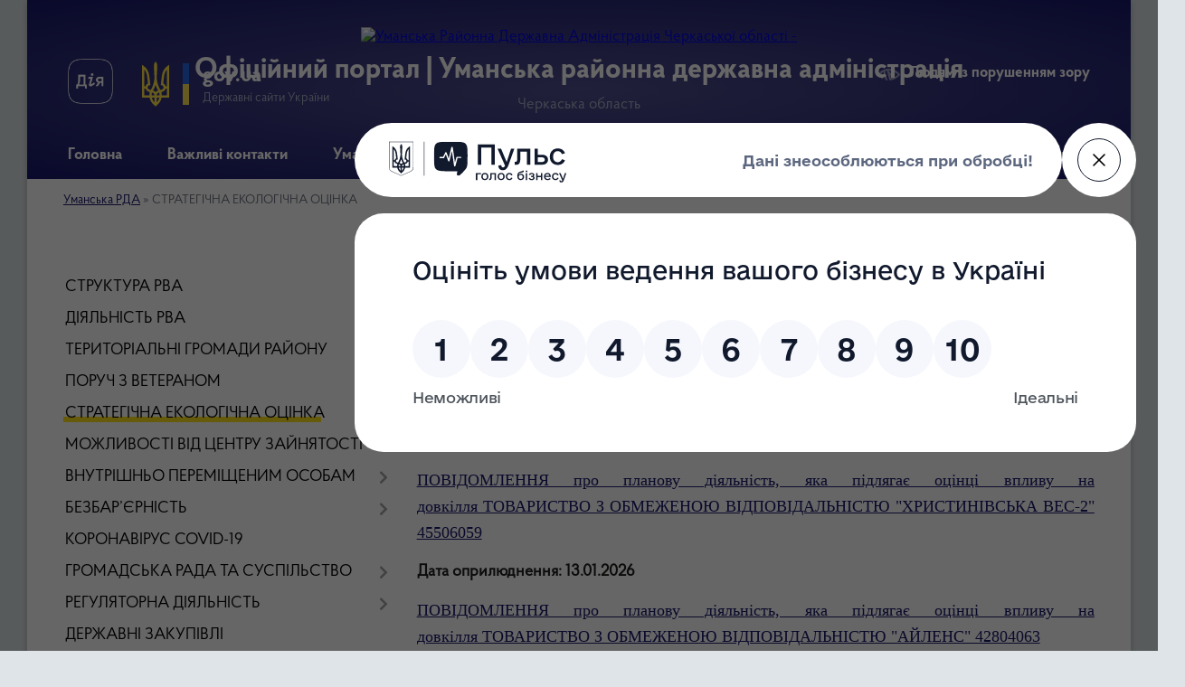

--- FILE ---
content_type: text/html; charset=UTF-8
request_url: https://uman-rda.gov.ua/strategichna-ekologichna-ocinka-1616485619/
body_size: 18686
content:
<!DOCTYPE html>
<html lang="uk">
<head>
	<!--[if IE]><meta http-equiv="X-UA-Compatible" content="IE=edge"><![endif]-->
	<meta charset="utf-8">
	<meta name="viewport" content="width=device-width, initial-scale=1">
	<!--[if IE]><script>
		document.createElement('header');
		document.createElement('nav');
		document.createElement('main');
		document.createElement('section');
		document.createElement('article');
		document.createElement('aside');
		document.createElement('footer');
		document.createElement('figure');
		document.createElement('figcaption');
	</script><![endif]-->
	<title>Стратегічна екологічна оцінка | Офіційний портал | Уманська районна державна адміністрація</title>
	<meta name="description" content="ПОВІДОМЛЕННЯ про планову діяльність, яка підлягає оцінці впливу на довкілля ТОВАРИСТВО З ОБМЕЖЕНОЮ ВІДПОВІДАЛЬНІСТЮ &amp;quot;ХРИСТИНІВСЬКА ВЕС-1&amp;quot; 45425876  Дата оприлюднення: 13.01.2026  ПОВІДОМЛЕННЯ про планову діяльність, яка п">
	<meta name="keywords" content="Стратегічна, екологічна, оцінка, |, Офіційний, портал, |, Уманська, районна, державна, адміністрація">

	
		<meta property="og:image" content="https://rada.info/upload/users_files/04061292/gerb/Герб-Уманського-р_н.png">
					
	<link rel="apple-touch-icon" sizes="57x57" href="https://rda.org.ua/apple-icon-57x57.png">
	<link rel="apple-touch-icon" sizes="60x60" href="https://rda.org.ua/apple-icon-60x60.png">
	<link rel="apple-touch-icon" sizes="72x72" href="https://rda.org.ua/apple-icon-72x72.png">
	<link rel="apple-touch-icon" sizes="76x76" href="https://rda.org.ua/apple-icon-76x76.png">
	<link rel="apple-touch-icon" sizes="114x114" href="https://rda.org.ua/apple-icon-114x114.png">
	<link rel="apple-touch-icon" sizes="120x120" href="https://rda.org.ua/apple-icon-120x120.png">
	<link rel="apple-touch-icon" sizes="144x144" href="https://rda.org.ua/apple-icon-144x144.png">
	<link rel="apple-touch-icon" sizes="152x152" href="https://rda.org.ua/apple-icon-152x152.png">
	<link rel="apple-touch-icon" sizes="180x180" href="https://rda.org.ua/apple-icon-180x180.png">
	<link rel="icon" type="image/png" sizes="192x192"  href="https://rda.org.ua/android-icon-192x192.png">
	<link rel="icon" type="image/png" sizes="32x32" href="https://rda.org.ua/favicon-32x32.png">
	<link rel="icon" type="image/png" sizes="96x96" href="https://rda.org.ua/favicon-96x96.png">
	<link rel="icon" type="image/png" sizes="16x16" href="https://rda.org.ua/favicon-16x16.png">
	<link rel="manifest" href="https://rda.org.ua/manifest.json">
	<meta name="msapplication-TileColor" content="#ffffff">
	<meta name="msapplication-TileImage" content="https://rda.org.ua/ms-icon-144x144.png">
	<meta name="theme-color" content="#ffffff">

	
		<meta name="robots" content="">
	
    <link rel="preload" href="https://rda.org.ua/themes/km2/css/styles_vip.css?v=2.31" as="style">
	<link rel="stylesheet" href="https://rda.org.ua/themes/km2/css/styles_vip.css?v=2.31">
	<link rel="stylesheet" href="https://rda.org.ua/themes/km2/css/336/theme_vip.css?v=1769707095">
	<!--[if lt IE 9]>
	<script src="https://oss.maxcdn.com/html5shiv/3.7.2/html5shiv.min.js"></script>
	<script src="https://oss.maxcdn.com/respond/1.4.2/respond.min.js"></script>
	<![endif]-->
	<!--[if gte IE 9]>
	<style type="text/css">
		.gradient { filter: none; }
	</style>
	<![endif]-->

</head>
<body class="">

	<a href="#top_menu" class="skip-link link" aria-label="Перейти до головного меню (Alt+1)" accesskey="1">Перейти до головного меню (Alt+1)</a>
	<a href="#left_menu" class="skip-link link" aria-label="Перейти до бічного меню (Alt+2)" accesskey="2">Перейти до бічного меню (Alt+2)</a>
    <a href="#main_content" class="skip-link link" aria-label="Перейти до головного вмісту (Alt+3)" accesskey="3">Перейти до текстового вмісту (Alt+3)</a>



	
	<div class="wrap">
		
		<header>
			<div class="header_wrap">
				<div class="logo">
					<a href="https://uman-rda.gov.ua/" id="logo" class="form_2">
						<img src="https://rada.info/upload/users_files/04061292/gerb/Герб-Уманського-р_н.png" alt="Уманська Районна Державна Адміністрація Черкаської області - ">
					</a>
				</div>
				<div class="title">
					<div class="slogan_1">Офіційний портал | Уманська районна державна адміністрація</div>
					<div class="slogan_2">Черкаська область</div>
				</div>
				<div class="gov_ua_block">
					<a class="diia" href="https://diia.gov.ua/" target="_blank" rel="nofollow" title="Державні послуги онлайн"><img src="https://rda.org.ua/themes/km2/img/diia.png" alt="Логотип Diia"></a>
					<img src="https://rda.org.ua/themes/km2/img/gerb.svg" class="gerb" alt="Державний Герб України">
					<span class="devider"></span>
					<div class="title">
						<b>gov.ua</b>
						<span>Державні сайти України</span>
					</div>
				</div>
								<div class="alt_link">
					<a href="#" rel="nofollow" title="Посилання на версію для людей із порушенням зору" tabindex="1" onclick="return set_special('e9a6ffefd52efe10f734d39f89233552c7fd06ad');">Людям із порушенням зору</a>
				</div>
								
				<section class="top_nav">
					<nav class="main_menu">
						<ul id="top_menu">
														<li class="">
								<a href="https://uman-rda.gov.ua/main/"><span>Головна</span></a>
																							</li>
														<li class=" has-sub">
								<a href="https://uman-rda.gov.ua/garyachi-liini-11-33-22-09-03-2022/"><span>Важливі контакти</span></a>
																<button onclick="return show_next_level(this);" aria-label="Показати підменю"></button>
																								<ul>
																		<li>
										<a href="https://uman-rda.gov.ua/shvidka-medichna-dopomoga-14-43-25-06-02-2025/">Швидка медична допомога</a>
																													</li>
																										</ul>
															</li>
														<li class=" has-sub">
								<a href="https://uman-rda.gov.ua/umanschina-13-06-11-16-08-2017/"><span>Уманщина</span></a>
																<button onclick="return show_next_level(this);" aria-label="Показати підменю"></button>
																								<ul>
																		<li>
										<a href="https://uman-rda.gov.ua/umanschina-perehrestya-shlyahiv-ta-vrazhen-14-40-51-11-08-2023/">Уманщина - перехрестя шляхів та вражень</a>
																													</li>
																		<li>
										<a href="https://uman-rda.gov.ua/istorichna-dovidka-13-06-33-16-08-2017/">Історична довідка</a>
																													</li>
																										</ul>
															</li>
														<li class="">
								<a href="https://uman-rda.gov.ua/news/"><span>Новини</span></a>
																							</li>
														<li class=" has-sub">
								<a href="https://uman-rda.gov.ua/zvernennya-gromadyan-13-11-46-16-08-2017/"><span>Громадськості</span></a>
																<button onclick="return show_next_level(this);" aria-label="Показати підменю"></button>
																								<ul>
																		<li>
										<a href="https://uman-rda.gov.ua/normativnopravovi-akti-09-51-00-05-06-2018/">Нормативно-правові акти</a>
																													</li>
																		<li>
										<a href="https://uman-rda.gov.ua/informaciya-schodo-stanu-opracjuvannya-zvernen-11-08-38-19-02-2018/">Інформація щодо стану опрацювання звернень</a>
																													</li>
																		<li>
										<a href="https://uman-rda.gov.ua/zapobigannya-proyavam-korupcii-13-12-14-16-08-2017/">Запобігання проявам корупції</a>
																													</li>
																		<li class="has-sub">
										<a href="https://uman-rda.gov.ua/dostup-do-publichnoi-informacii-13-12-25-16-08-2017/">Доступ до публічної інформації та звернення громадян</a>
																				<button onclick="return show_next_level(this);" aria-label="Показати підменю"></button>
																														<ul>
																						<li>
												<a href="https://uman-rda.gov.ua/publichni-dokumenti-ta-zviti-16-30-21-11-10-2022/">Публічні документи та звіти</a>
											</li>
																						<li>
												<a href="https://uman-rda.gov.ua/informacijna-dovidka-08-01-17-27-02-2024/">Інформаційна довідка про набори даних</a>
											</li>
																																</ul>
																			</li>
																		<li>
										<a href="https://uman-rda.gov.ua/zahist-prav-spozhivachiv-08-15-25-04-04-2018/">Захист прав споживачів</a>
																													</li>
																										</ul>
															</li>
														<li class="">
								<a href="https://uman-rda.gov.ua/structure/"><span>Картка району</span></a>
																							</li>
														<li class="">
								<a href="https://uman-rda.gov.ua/feedback/"><span>Контакти</span></a>
																							</li>
																				</ul>
					</nav>
					&nbsp;
					<button class="menu-button" id="open-button"><i class="fas fa-bars"></i> Меню сайту</button>
					<a href="https://uman-rda.gov.ua/search/" rel="nofollow" class="search_button">Пошук</a>
				</section>
				
			</div>
		</header>
				
		<section class="bread_crumbs">
		<div xmlns:v="http://rdf.data-vocabulary.org/#"><a href="/">Уманська РДА</a> &raquo; <span>СТРАТЕГІЧНА ЕКОЛОГІЧНА ОЦІНКА</span> </div>
	</section>
	
	<section class="center_block">
		<div class="row">
			<div class="grid-30 fr">
				<aside>
				
										
					<nav class="sidebar_menu" id="left_menu">
						<ul>
														<li class=" has-sub">
								<a href="https://uman-rda.gov.ua/kerivnictvo-13-51-58-16-08-2017/"><span>СТРУКТУРА РВА</span></a>
																<button onclick="return show_next_level(this);" aria-label="Показати підменю"></button>
																								<ul>
																		<li class="">
										<a href="https://uman-rda.gov.ua/aparat-13-52-18-16-08-2017/"><span>Апарат</span></a>
																													</li>
																		<li class="">
										<a href="https://uman-rda.gov.ua/strukturni-pidrozdili-13-52-36-16-08-2017/"><span>Структурні підрозділи</span></a>
																													</li>
																		<li class=" has-sub">
										<a href="https://uman-rda.gov.ua/viddil-organizacijnoi-roboti-dokumentoobigu-ta-kontrolju-11-21-50-08-01-2024/"><span>Відділ організаційної роботи, документообігу та контролю</span></a>
																				<button onclick="return show_next_level(this);" aria-label="Показати підменю"></button>
																														<ul>
																						<li><a href="https://uman-rda.gov.ua/normativnopravovi-akti-z-pitan-nadannya-administrativnih-poslug-15-51-59-01-10-2021/"><span>Нормативно-правові акти з питань надання адміністративних послуг</span></a></li>
																						<li><a href="https://uman-rda.gov.ua/centri-nadannya-administrativnih-poslug-15-52-17-01-10-2021/"><span>Центри надання адміністративних послуг</span></a></li>
																																</ul>
																			</li>
																		<li class=" has-sub">
										<a href="https://uman-rda.gov.ua/viddil-ekonomichnogo-rozvitku-infrastrukturi-ta-zhitlovokomunalnogo-gospodarstva-11-27-55-08-01-2024/"><span>Відділ економічного розвитку, інфраструктури, та житлово-комунального господарства</span></a>
																				<button onclick="return show_next_level(this);" aria-label="Показати підменю"></button>
																														<ul>
																						<li><a href="https://uman-rda.gov.ua/zhkg-15-55-18-09-07-2021/"><span>ЖКГ</span></a></li>
																						<li><a href="https://uman-rda.gov.ua/ekologiya-08-32-01-30-08-2022/"><span>Екологія</span></a></li>
																																</ul>
																			</li>
																		<li class=" has-sub">
										<a href="https://uman-rda.gov.ua/viddil-z-informacijnoi-diyalnosti-komunikacij-z-gromadskistju-ta-cifrovogo-rozvitku-11-26-38-08-01-2024/"><span>Відділ з інформаційної діяльності, комунікацій з громадськістю та цифрового розвитку</span></a>
																				<button onclick="return show_next_level(this);" aria-label="Показати підменю"></button>
																														<ul>
																						<li><a href="https://uman-rda.gov.ua/kiberbezpeka-15-36-45-16-12-2022/"><span>Кібербезпека</span></a></li>
																						<li><a href="https://uman-rda.gov.ua/cifrovizaciya-08-58-35-03-09-2021/"><span>Цифровізація</span></a></li>
																																</ul>
																			</li>
																		<li class=" has-sub">
										<a href="https://uman-rda.gov.ua/sektor-mistobuduvannya-ta-arhitekturi-11-28-20-08-01-2024/"><span>Сектор містобудування та архітектури</span></a>
																				<button onclick="return show_next_level(this);" aria-label="Показати підменю"></button>
																														<ul>
																						<li><a href="https://uman-rda.gov.ua/arhitektura-ta-mistobuduvannya-13-55-20-16-08-2017/"><span>Адміністративні послуги</span></a></li>
																						<li><a href="https://uman-rda.gov.ua/reestr-mistobudivnih-umov-ta-obmezhen-10-17-25-23-08-2017/"><span>Реєстр містобудівних умов та обмежень</span></a></li>
																						<li><a href="https://uman-rda.gov.ua/rozporyadzhennya-№-176-pro-zatverdzhennya-detalnogo-planu-teritorii-v-adminmezhah-sobkivskoi-gerezhenivskoi-silskih-rad-1571382343/"><span>Розпорядження № 176 про затвердження детального плану території в адмінмежах Собківської, Гереженівської сільських рад</span></a></li>
																						<li><a href="https://uman-rda.gov.ua/reestr-ocinjuvannya-dostupnosti-ob’ektiv-socialnoi-ta-inzhenernotransportnoi-infrastrukturi-16-16-23-21-01-2019/"><span>Реєстр оцінювання доступності об’єктів соціальної та інженерно-транспортної інфраструктури</span></a></li>
																						<li><a href="https://uman-rda.gov.ua/detalnij-plan-teritorii-v-adminmezhah-rodnikivskoi-silskoi-radi-dlya-rozmischennya-virobnichih-skladiv-11-08-29-20-02-2019/"><span>Детальний план території в адмінмежах Родниківської сільської ради для розміщення виробничих складів</span></a></li>
																						<li><a href="https://uman-rda.gov.ua/detalnij-plan-teritorii-v-admimezhah-rodnikivskoi-silskoi-radi-dlya-rozmischennya-boksiv-z-mijkoju-11-15-02-20-02-2019/"><span>Детальний план території в адмімежах Родниківської сільської ради для розміщення боксів з мийкою</span></a></li>
																						<li><a href="https://uman-rda.gov.ua/detalnij-plan-teritorii-v-administrativnih-mezhah-yatranivskoi-silskoi-radi-11-49-08-12-02-2019/"><span>Детальний план території в  адміністративних межах Ятранівської сільської ради</span></a></li>
																						<li><a href="https://uman-rda.gov.ua/detalnij-plan-teritorii-v-administrativnih-mezhah-sushkivskoi-silskoi-radi-11-40-33-12-02-2019/"><span>Детальний план території в адміністративних межах Сушківської сільської ради</span></a></li>
																						<li><a href="https://uman-rda.gov.ua/detalnij-plan-teritorii-v-adminmezhah-furmanskoi-silskoi-radi-17-20-02-26-12-2018/"><span>Детальний план території в адмінмежах Фурманської сільської ради</span></a></li>
																						<li><a href="https://uman-rda.gov.ua/detalnij-plan-teritorii-v-adminmezhah-tanskoi-silskoi-radi-17-16-00-26-12-2018/"><span>Детальний план території в адмінмежах Танської сільської ради</span></a></li>
																						<li><a href="https://uman-rda.gov.ua/detalnij-plan-teritorii-v-adminmezhah-babanskoi-silskoi-radi-17-10-38-26-12-2018/"><span>Детальний план території в адмінмежах Бабанської сільської ради</span></a></li>
																						<li><a href="https://uman-rda.gov.ua/v-ukraini-zapustili-budivelnu-amnistiju-yak-uzakoniti-samobud-14-06-27-26-12-2018/"><span>В Україні запустили «будівельну амністію»: Як узаконити самобуд?</span></a></li>
																						<li><a href="https://uman-rda.gov.ua/detalnij-plan-teritorii-v-adminmezhah-pikiveckoi-silskoi-radi--16-37-42-04-12-2018/"><span>Детальний план території в адмінмежах Піківецької сільської ради</span></a></li>
																						<li><a href="https://uman-rda.gov.ua/detalnij-plan-teritorii-v-adminmezhah-kolodistenski-silskoi-radi-17-01-00-03-12-2018/"><span>Детальний план території в адмінмежах Колодистенськї сільської ради</span></a></li>
																						<li><a href="https://uman-rda.gov.ua/detalnij-plan-teritorii-v-adminmezhah-rodnikivskoi-silskoi-radi--17-16-32-14-11-2018/"><span>Детальний план території в адмінмежах Родниківської сільської ради</span></a></li>
																						<li><a href="https://uman-rda.gov.ua/zvit-pro-vikonannya-roboti-viddilu-mistobuduvannya-arhitekturi-ta-zhitlovokomunalnogo-gospodarstva-za-2018-rik-stanom-na-01082018-08-06-50-20-08-2018/"><span>Звіт про виконання роботи відділу містобудування, архітектури та житлово-комунального господарства за  2018 рік станом на 01.08.2018</span></a></li>
																						<li><a href="https://uman-rda.gov.ua/detalnij-plan-teritorii-v-adminmezhah-starobabanivskoi-silskoi-radi-za-mezhami-naselenogo-punktu-16-27-51-11-06-2018/"><span>Детальний план території в адмінмежах Старобабанівської сільської ради за межами населеного пункту</span></a></li>
																						<li><a href="https://uman-rda.gov.ua/detalnij-plan-teritorii-v-adminmezhah-rodnikivskoi-silskoi-radi-11-29-28-05-04-2018/"><span>Детальний план території в адмінмежах Родниківської сільської ради</span></a></li>
																						<li><a href="https://uman-rda.gov.ua/detalnij-plan-teritorii-v-adminmezhah-gorodeckoi-silskoi-radi-11-51-05-21-03-2018/"><span>Детальний план території в адмінмежах Городецької сільської ради</span></a></li>
																						<li><a href="https://uman-rda.gov.ua/ogoloshennya-27022018-14-58-29-27-02-2018/"><span>Оголошення 27-02-2018</span></a></li>
																						<li><a href="https://uman-rda.gov.ua/zvit-pro-vikonannya-roboti-viddilu-mistobuduvannya-arhitekturi-ta-zhitlovokomunalnogo-gospodarstva-za-2017-rik-09-54-59-30-01-2018/"><span>Звіт про виконання роботи відділу містобудування, архітектури та житлово-комунального господарства за 2017 рік</span></a></li>
																						<li><a href="https://uman-rda.gov.ua/detalnij-plan-teritorii-v-adminmezhah-dmitrushkivskoi-silskoi-radi-09-33-02-07-02-2018/"><span>Детальний план території в адмінмежах Дмитрушківської сільської ради</span></a></li>
																						<li><a href="https://uman-rda.gov.ua/ogoloshennya-24012018-17-22-16-24-01-2018/"><span>Оголошення 24-01-2018</span></a></li>
																						<li><a href="https://uman-rda.gov.ua/plan-roboti-viddilu-mistobuduvannya-arhitekturi-ta-zhitlovokomunalnogo-gospodarstva-umanskoi-rajderzhadministracii-na-2018-rik-15-04-51-02-01-2018/"><span>План роботи відділу містобудування, архітектури та житлово-комунального господарства Уманської  райдержадміністрації на 2018 рік.</span></a></li>
																						<li><a href="https://uman-rda.gov.ua/ogoloshennya-02012017-15-09-25-02-01-2018/"><span>Оголошення 02-01-2018</span></a></li>
																						<li><a href="https://uman-rda.gov.ua/perelik-administrativnih-poslug-yaki-nadajutsya-viddilom-mistobuduvannya-arhitekturi-ta-zhitlovokomunalnogo-gospodarstva-17-00-38-21-12-2017/"><span>Перелік адміністративних послуг, які надаються відділом містобудування, архітектури та житлово-комунального господарства</span></a></li>
																						<li><a href="https://uman-rda.gov.ua/u-sferi-mistobuduvannya-ta-arhitekturi-viddil-vidpovidno-do-viznachenih-galuzevih-povnovazhen-vikonue-taki-zavdannya-17-02-09-21-12-2017/"><span>У сфері містобудування та архітектури відділ відповідно до визначених галузевих повноважень виконує такі завдання</span></a></li>
																						<li><a href="https://uman-rda.gov.ua/zvit-pro-vikonannya-roboti-viddilu-mistobuduvannya-arhitekturi-ta-zhitlovokomunalnogo-gospodarstva-stanom-na-01092017-u-sferi-mistobuduvannya-ta-arhitekturi-17-05-39-21-12-2017/"><span>Звіт про виконання роботи відділу містобудування, архітектури та житлово-комунального господарства станом на 01.09.2017 у сфері містобудування та архітектури</span></a></li>
																						<li><a href="https://uman-rda.gov.ua/detalnij-plan-teritorii-v-adminmezhah-polyaneckoi-silskoi-radi-17-33-29-21-12-2017/"><span>Детальний план території в адмінмежах Полянецької сільської ради</span></a></li>
																						<li><a href="https://uman-rda.gov.ua/detalnij-plan-teritorii-v-adminmezhah-dobrovodivskoi-silskoi-radi-17-43-58-21-12-2017/"><span>Детальний план території в адмінмежах Доброводівської сільської ради</span></a></li>
																						<li><a href="https://uman-rda.gov.ua/detalnij-plan-teritorii-v-adminmezhah-rodnikivskoi-silskoi-radi-09-43-48-22-12-2017/"><span>Детальний план території в адмінмежах Родниківської сільської ради</span></a></li>
																						<li><a href="https://uman-rda.gov.ua/zvit-viddilu-za-9-misyaciv-2017-08-00-34-13-03-2019/"><span>Звіт відділу за 9 місяців 2017</span></a></li>
																						<li><a href="https://uman-rda.gov.ua/detalni-plani-teritorij-15-58-11-17-06-2021/"><span>Детальні плани територій</span></a></li>
																																</ul>
																			</li>
																		<li class="">
										<a href="https://uman-rda.gov.ua/silske-gospodarstvo-13-54-39-16-08-2017/"><span>Відділ агропромислового розвитку, екології та взаємодії з органами місцевого самоврядування</span></a>
																													</li>
																		<li class=" has-sub">
										<a href="https://uman-rda.gov.ua/viddil-osviti-ohoroni-zdorovya-kulturi-sportu-ta-turizmu-11-29-43-08-01-2024/"><span>Відділ освіти, охорони здоров'я, культури, спорту та туризму</span></a>
																				<button onclick="return show_next_level(this);" aria-label="Показати підменю"></button>
																														<ul>
																						<li><a href="https://uman-rda.gov.ua/osvita-15-24-23-26-05-2021/"><span>Освіта</span></a></li>
																						<li><a href="https://uman-rda.gov.ua/normativna-baza-zakonodavchi-dokumenti-08-30-32-28-11-2023/"><span>НОРМАТИВНА БАЗА, ЗАКОНОДАВЧІ ДОКУМЕНТИ</span></a></li>
																						<li><a href="https://uman-rda.gov.ua/merezha-zakladiv-osviti-umanschini-12-57-21-28-11-2023/"><span>МЕРЕЖА ЗАКЛАДІВ ОСВІТИ УМАНЩИНИ</span></a></li>
																						<li><a href="https://uman-rda.gov.ua/sport-turizm-12-04-48-02-11-2021/"><span>Спорт, туризм</span></a></li>
																						<li><a href="https://uman-rda.gov.ua/kultura-15-24-48-26-05-2021/"><span>Культура</span></a></li>
																						<li><a href="https://uman-rda.gov.ua/ohorona-zdorovya-16-23-50-26-05-2021/"><span>Охорона здоров'я</span></a></li>
																						<li><a href="https://uman-rda.gov.ua/70-richnicya-zasnuvannya-cherkaskoi-oblasti-14-56-01-02-01-2024/"><span>70 річниця заснування Черкаської області</span></a></li>
																						<li><a href="https://uman-rda.gov.ua/vseukrainski-shkilni-ligi-plichoplich-09-47-24-22-01-2024/"><span>Всеукраїнські шкільні ліги Пліч-о-пліч</span></a></li>
																																</ul>
																			</li>
																		<li class=" has-sub">
										<a href="https://uman-rda.gov.ua/upravlinnya-praci-ta-socialnogo-zahistu-naselennya-11-31-08-08-01-2024/"><span>Управління праці та соціального захисту населення</span></a>
																				<button onclick="return show_next_level(this);" aria-label="Показати підменю"></button>
																														<ul>
																						<li><a href="https://uman-rda.gov.ua/protidiya-torgivli-ljudmi-ta-nasilstvu-12-05-23-02-11-2021/"><span>Протидія торгівлі людьми та насильству</span></a></li>
																						<li><a href="https://uman-rda.gov.ua/reestr-galuzevih-mizhgaluzevih-teritorialnih-ugod-kolektivnih-dogovoriv-zmin-i-dopovnen-do-nih-1582207775/"><span>РЕЄСТР  галузевих (міжгалузевих), територіальних угод, колективних договорів, змін і доповнень до них</span></a></li>
																						<li><a href="https://uman-rda.gov.ua/administrativni-poslugi-14-10-18-08-01-2024/"><span>Адміністративні послуги</span></a></li>
																						<li><a href="https://uman-rda.gov.ua/zvitnist-12-10-59-13-11-2024/"><span>Звітність</span></a></li>
																																</ul>
																			</li>
																		<li class=" has-sub">
										<a href="https://uman-rda.gov.ua/sluzhba-u-spravah-ditej-11-31-44-08-01-2024/"><span>Служба у справах дітей</span></a>
																				<button onclick="return show_next_level(this);" aria-label="Показати підменю"></button>
																														<ul>
																						<li><a href="https://uman-rda.gov.ua/diti-yaki-shukajut-batkiv-1591772715/"><span>Діти, які шукають батьків</span></a></li>
																						<li><a href="https://uman-rda.gov.ua/sluzhba-u-spravah-ditej-vitae-z-mizhnarodnim-dnem-zahistu-ditej-1591077282/"><span>Служба у справах дітей вітає з Міжнародним днем захисту дітей</span></a></li>
																						<li><a href="https://uman-rda.gov.ua/zvit-pro-robotu-sluzhbi-u-spravah-ditej-umanskoi-rajderzhadministracii-za-2019-rik-1592989324/"><span>Звіт про роботу служби у справах дітей Уманської райдержадміністрації за 2019 рік</span></a></li>
																						<li><a href="https://uman-rda.gov.ua/zahist-ditej-v-umanskomu-rajoni-1591102601/"><span>Захист дітей в Уманському районі</span></a></li>
																						<li><a href="https://uman-rda.gov.ua/zvit-pro-robotu-sluzhbi-u-spravah-ditej-umanskoi-rajderzhadministracii-za-2018-rik-15-22-05-15-03-2019/"><span>Звіт про роботу служби у справах дітей Уманської райдержадміністрації за 2018 рік</span></a></li>
																						<li><a href="https://uman-rda.gov.ua/zvit-pro-robotu-sluzhbi-u-spravah-ditej-stanom-na-20082018-12-13-01-22-08-2018/"><span>Звіт про роботу служби у справах дітей станом на 20.08.2018</span></a></li>
																						<li><a href="https://uman-rda.gov.ua/informaciya-pro-robotu-sluzhbi-u-spravah-ditej-za-2017-rik-10-55-36-31-01-2018/"><span>Інформація про роботу  служби у справах дітей за 2017 рік</span></a></li>
																						<li><a href="https://uman-rda.gov.ua/komisiya-z-pitan-zahistu-prav-ditini-11-20-46-01-03-2018/"><span>Комiсiя з питань захисту прав дитини</span></a></li>
																						<li><a href="https://uman-rda.gov.ua/simejni-formi-vihovannya-11-31-52-01-03-2018/"><span>Сiмейнi форми виховання</span></a></li>
																						<li><a href="https://uman-rda.gov.ua/profilaktika-dityachoi-bezdoglyadnosti-11-39-26-01-03-2018/"><span>Профiлактика дитячоi бездоглядностi</span></a></li>
																						<li><a href="https://uman-rda.gov.ua/yak-usinoviti-ditinu-11-35-34-01-03-2018/"><span>Як усиновити дитину</span></a></li>
																						<li><a href="https://uman-rda.gov.ua/normativnopravova-baza-11-27-21-01-03-2018/"><span>Нормативно-правова база</span></a></li>
																						<li><a href="https://uman-rda.gov.ua/pozbavlennya-batkiv-batkivskih-prav-11-43-33-01-03-2018/"><span>Позбавлення батькiв батькiвських прав</span></a></li>
																																</ul>
																			</li>
																		<li class=" has-sub">
										<a href="https://uman-rda.gov.ua/arhivnij-viddil-11-32-15-08-01-2024/"><span>Архівний відділ</span></a>
																				<button onclick="return show_next_level(this);" aria-label="Показати підменю"></button>
																														<ul>
																						<li><a href="https://uman-rda.gov.ua/spisok-fondiv-yaki-zberigajutsya-v-arhivnomu-sektori-umanskoi-rajderzhadministracii-stanom-na-01012019-16-35-01-11-03-2019/"><span>Список фондів, які зберігаються в архівному секторі Уманської райдержадміністрації станом на 01.01.2019</span></a></li>
																						<li><a href="https://uman-rda.gov.ua/administrativni-poslugi-14-36-37-08-01-2024/"><span>Адміністративні послуги</span></a></li>
																						<li><a href="https://uman-rda.gov.ua/vidznachennya-100richchya-podij-ukrainskoi-revoljucii-19171921-rokiv-09-52-57-21-03-2018/"><span>Відзначення 100-річчя подій Української революції 1917-1921 років</span></a></li>
																						<li><a href="https://uman-rda.gov.ua/studentska-praktika-v-arhivnomu-sektori-rajderzhadministracii-1564047151/"><span>Студентська практика в архівному секторі райдержадміністрації</span></a></li>
																																</ul>
																			</li>
																		<li class="">
										<a href="https://uman-rda.gov.ua/sektor-upravlinnya-personalom-11-22-43-08-01-2024/"><span>Сектор управління персоналом</span></a>
																													</li>
																		<li class="">
										<a href="https://uman-rda.gov.ua/viddil-finansovogogospodarskogo-zabezpechennya-11-23-22-08-01-2024/"><span>Відділ фінансового-господарського забезпечення</span></a>
																													</li>
																		<li class="">
										<a href="https://uman-rda.gov.ua/viddil-vedennya-derzhavnogo-reestru-viborciv-11-24-22-08-01-2024/"><span>Відділ ведення Державного реєстру виборців</span></a>
																													</li>
																		<li class="">
										<a href="https://uman-rda.gov.ua/juridichnij-viddil-aparatu-rajderzhadministracii-11-25-50-08-01-2024/"><span>Юридичний відділ апарату райдержадміністрації</span></a>
																													</li>
																		<li class="">
										<a href="https://uman-rda.gov.ua/viddil-z-pitan-civilnogo-zahistu-ta-oboronnoi-roboti-11-30-11-08-01-2024/"><span>Відділ з питань цивільного захисту</span></a>
																													</li>
																		<li class=" has-sub">
										<a href="https://uman-rda.gov.ua/finansove-upravlinnya-11-31-26-08-01-2024/"><span>Відділ фінансів</span></a>
																				<button onclick="return show_next_level(this);" aria-label="Показати підменю"></button>
																														<ul>
																						<li><a href="https://uman-rda.gov.ua/finansove-upravlinnya-13-56-19-16-08-2017/"><span>Бюджет</span></a></li>
																																</ul>
																			</li>
																		<li class="">
										<a href="https://uman-rda.gov.ua/golovnij-specialist-z-vnutrishnogo-auditu-11-07-54-19-12-2024/"><span>Головний спеціаліст з внутрішнього аудиту</span></a>
																													</li>
																										</ul>
															</li>
														<li class=" has-sub">
								<a href="https://uman-rda.gov.ua/diyalnist-15-09-06-11-08-2017/"><span>ДІЯЛЬНІСТЬ РВА</span></a>
																<button onclick="return show_next_level(this);" aria-label="Показати підменю"></button>
																								<ul>
																		<li class="">
										<a href="https://uman-rda.gov.ua/ochischennya-vladi-13-53-16-16-08-2017/"><span>Очищення влади</span></a>
																													</li>
																		<li class="">
										<a href="https://uman-rda.gov.ua/plan-roboti-13-53-03-16-08-2017/"><span>Плани та звіти роботи</span></a>
																													</li>
																		<li class="">
										<a href="https://uman-rda.gov.ua/vakansii-14-22-59-26-05-2021/"><span>Вакансії</span></a>
																													</li>
																		<li class="">
										<a href="https://uman-rda.gov.ua/osnovni-zavdannya-ta-normativnopravovi-zasadi-diyalnosti-17-37-11-26-05-2021/"><span>Нормативно-правові засади діяльності</span></a>
																													</li>
																		<li class="">
										<a href="https://uman-rda.gov.ua/delegovani-povnovazhennya-10-28-20-29-11-2023/"><span>Делеговані повноваження</span></a>
																													</li>
																										</ul>
															</li>
														<li class="">
								<a href="https://uman-rda.gov.ua/obednannya-teritorialnih-gromad-14-07-53-16-08-2017/"><span>ТЕРИТОРІАЛЬНІ ГРОМАДИ РАЙОНУ</span></a>
																							</li>
														<li class=" has-sub">
								<a href="https://uman-rda.gov.ua/poruch-z-veteranom-09-04-18-14-11-2024/"><span>ПОРУЧ З ВЕТЕРАНОМ</span></a>
																<button onclick="return show_next_level(this);" aria-label="Показати підменю"></button>
																								<ul>
																		<li class="">
										<a href="https://uman-rda.gov.ua/edine-vikno-veterana-u-cnapi-12-59-07-16-09-2024/"><span>Єдине вікно ветерана у ЦНАПі</span></a>
																													</li>
																										</ul>
															</li>
														<li class="active">
								<a href="https://uman-rda.gov.ua/strategichna-ekologichna-ocinka-1616485619/"><span>СТРАТЕГІЧНА ЕКОЛОГІЧНА ОЦІНКА</span></a>
																							</li>
														<li class="">
								<a href="https://uman-rda.gov.ua/sluzhba-zajnyatosti-potuzhna-baza-mozhlivostej-15-21-58-25-10-2023/"><span>МОЖЛИВОСТІ ВІД ЦЕНТРУ ЗАЙНЯТОСТІ</span></a>
																							</li>
														<li class=" has-sub">
								<a href="https://uman-rda.gov.ua/pereselencyam-z-krimu-ta-shidnih-oblastej-14-20-25-16-08-2017/"><span>ВНУТРІШНЬО ПЕРЕМІЩЕНИМ ОСОБАМ</span></a>
																<button onclick="return show_next_level(this);" aria-label="Показати підменю"></button>
																								<ul>
																		<li class="">
										<a href="https://uman-rda.gov.ua/rada-z-pitan-vnutrishno-peremischenih-osib-10-48-56-22-07-2025/"><span>Рада з питань внутрішньо переміщених осіб</span></a>
																													</li>
																		<li class="">
										<a href="https://uman-rda.gov.ua/dopomoga-vpo-10-26-57-20-05-2022/"><span>Допомога ВПО</span></a>
																													</li>
																										</ul>
															</li>
														<li class=" has-sub">
								<a href="https://uman-rda.gov.ua/bezbar’ernist-16-44-25-30-06-2023/"><span>БЕЗБАР’ЄРНІСТЬ</span></a>
																<button onclick="return show_next_level(this);" aria-label="Показати підменю"></button>
																								<ul>
																		<li class="">
										<a href="https://uman-rda.gov.ua/rezultati-monitoringu-obstezhennya-ta-ocinki-stupenya-bezbar’ernosti-11-14-14-19-02-2025/"><span>Результати моніторингу обстеження та оцінки ступеня безбар’єрності</span></a>
																													</li>
																		<li class="">
										<a href="https://uman-rda.gov.ua/plani-ta-zviti-11-17-57-19-02-2025/"><span>Плани та звіти</span></a>
																													</li>
																		<li class=" has-sub">
										<a href="https://uman-rda.gov.ua/radi-bezbar’ernosti-v-gromadah-umanskogo-rajonu-11-25-09-19-02-2025/"><span>Ради безбар’єрності в громадах Уманського району</span></a>
																				<button onclick="return show_next_level(this);" aria-label="Показати підменю"></button>
																														<ul>
																						<li><a href="https://uman-rda.gov.ua/metodichni-rekomendacii-zi-stvorennya-miscevih-rad-bezbar’ernosti-12-03-00-24-03-2025/"><span>Методичні рекомендації зі створення місцевих рад безбар’єрності</span></a></li>
																																</ul>
																			</li>
																		<li class="">
										<a href="https://uman-rda.gov.ua/bezbarerni-marshruti-11-37-08-19-02-2025/"><span>Безбар'єрні маршрути</span></a>
																													</li>
																		<li class=" has-sub">
										<a href="https://uman-rda.gov.ua/chek-list-pokrokovi-instrukcii-vprovadzhennya-bezbar’ernosti-v-gromadi-11-47-16-19-02-2025/"><span>Чек лист (покрокові інструкції) впровадження безбар’єрності в громаді</span></a>
																				<button onclick="return show_next_level(this);" aria-label="Показати підменю"></button>
																														<ul>
																						<li><a href="https://uman-rda.gov.ua/rezultati-vprovadzhennya-bezbarernosti-11-49-58-19-02-2025/"><span>Результати впровадження безбар'єрності</span></a></li>
																																</ul>
																			</li>
																										</ul>
															</li>
														<li class="">
								<a href="https://uman-rda.gov.ua/kulturnotvorchi-konkursi-10-17-19-19-03-2018/"><span>КОРОНАВІРУС COVID-19</span></a>
																							</li>
														<li class=" has-sub">
								<a href="https://uman-rda.gov.ua/normativno-pravova-baza-14-02-55-16-08-2017/"><span>ГРОМАДСЬКА РАДА ТА СУСПІЛЬСТВО</span></a>
																<button onclick="return show_next_level(this);" aria-label="Показати підменю"></button>
																								<ul>
																		<li class="">
										<a href="https://uman-rda.gov.ua/koordinacijna-rada-z-pitan-utverdzhennya-ukrainskoi-nacionalnosti-ta-gromadyanskoi-identichnosti-pri-umanskij-rda-10-25-29-20-03-2024/"><span>Координаційна рада з питань утвердження української національності та громадянської ідентичності при Уманській РДА</span></a>
																													</li>
																		<li class="">
										<a href="https://uman-rda.gov.ua/koordinacijna-rada-z-nacionalnopatriotichnogo-vihovannya-14-50-25-26-05-2021/"><span>Координаційна рада з національно-патріотичного виховання</span></a>
																													</li>
																		<li class="">
										<a href="https://uman-rda.gov.ua/robota-z-gromadskistju-12-47-12-12-01-2018/"><span>Консультації з громадськістю</span></a>
																													</li>
																		<li class="">
										<a href="https://uman-rda.gov.ua/konsultativna-rada-u-spravah-veteraniv-vijni-14-25-29-24-01-2022/"><span>Консультативна рада у справах ветеранів війни</span></a>
																													</li>
																		<li class="">
										<a href="https://uman-rda.gov.ua/postanova-kabinetu-ministriv-ukraini-vid-3-listopada-2010-r-n-996-pro-zabezpechennya-uchasti-gromadskosti-u-formuvanni-ta-realizacii-derzhavnoi-politiki-1572524193/"><span>ПОСТАНОВА КАБІНЕТУ МІНІСТРІВ УКРАЇНИ від 3 листопада 2010 р. N 996 "Про забезпечення участі громадськості у формуванні та реалізації державної політики".</span></a>
																													</li>
																										</ul>
															</li>
														<li class=" has-sub">
								<a href="https://uman-rda.gov.ua/regulyatorna-diyalnist-14-08-41-16-08-2017/"><span>РЕГУЛЯТОРНА ДІЯЛЬНІСТЬ</span></a>
																<button onclick="return show_next_level(this);" aria-label="Показати підменю"></button>
																								<ul>
																		<li class="">
										<a href="https://uman-rda.gov.ua/planuvannya-diyalnosti-08-27-48-04-01-2022/"><span>Планування діяльності</span></a>
																													</li>
																		<li class=" has-sub">
										<a href="https://uman-rda.gov.ua/baza-normativnopravovih-aktiv-14-08-53-16-08-2017/"><span>Нормативно-правова база</span></a>
																				<button onclick="return show_next_level(this);" aria-label="Показати підменю"></button>
																														<ul>
																						<li><a href="https://uman-rda.gov.ua/metodichni-rekomendacii-vidstezhennya-rezultativnosti-15-27-06-15-09-2017/"><span>Методичні рекомендації відстеження результативності</span></a></li>
																						<li><a href="https://uman-rda.gov.ua/zakon-ukraini-pro-zasadi-derzhavnoi-regulyatornoi-politiki-u-sferi-gospodarskoi-diyalnosti-15-31-50-15-09-2017/"><span>Закон України "Про засади державної регуляторної політики у сфері господарської діяльності"</span></a></li>
																						<li><a href="https://uman-rda.gov.ua/rozporyadzhennya-cherkaskoi-oblasnoi-derzhavnoi-administracii-vid-20042018-№-262-pro-vnesennya-zmin-do-rozporyadzhennya-oblasnoi-derzhavnoi-administracii-vid-24032017-№-130-15-39-09-20-11-2018/"><span>Розпорядження Черкаської обласної державної адміністрації від 20.04.2018 № 262 «Про внесення змін до розпорядження обласної державної адміністрації від 24.03.2017 № 130»</span></a></li>
																						<li><a href="https://uman-rda.gov.ua/rozyasnennya-derzhavnoi-regulyatornoi-sluzhbi-ukraini-15-35-08-15-09-2017/"><span>Роз'яснення Державної регуляторної служби України</span></a></li>
																						<li><a href="https://uman-rda.gov.ua/rozyasnennya-schodo-osnovnih-polozhen-zakonu-ukraini-pro-zasadi-derzhavnoi-regulyatornoi-politiki-u-sferi-gospodarskoi-diyalnosti-15-39-03-15-09-2017/"><span>Роз'яснення щодо основних положень Закону України "Про засади державної регуляторної політики у сфері господарської діяльності"</span></a></li>
																						<li><a href="https://uman-rda.gov.ua/prezentaciya-mtest-v-regulyatornij-politici-09-06-07-19-09-2017/"><span>ПРЕЗЕНТАЦІЯ М-ТЕСТ В РЕГУЛЯТОРНІЙ ПОЛІТИЦІ</span></a></li>
																						<li><a href="https://uman-rda.gov.ua/rozporyadzhennya-cherkaskoi-oblasnoi-derzhavnoi-administracii-№-130-vid-24032017-pro-zabezpechennya-realizacii-derzhavnoi-regulyatornoi-politiki-na-teritorii-cherkaskoi-oblasti-09-10-14-19-09-2017/"><span>Розпорядження Черкаської обласної державної адміністрації № 130 від 24.03.2017 "Про забезпечення реалізації державної регуляторної політики на території Черкаської області"</span></a></li>
																						<li><a href="https://uman-rda.gov.ua/[base64]/"><span>Методичні рекомендації щодо розробки регуляторних актів та здійснення аналізу їх впливу на малий та середній бізнес</span></a></li>
																																</ul>
																			</li>
																		<li class="">
										<a href="https://uman-rda.gov.ua/opriljudnennya-proektiv-14-09-20-16-08-2017/"><span>Оприлюднення проектів регуляторних актів та аналізу регуляторного впливу</span></a>
																													</li>
																		<li class=" has-sub">
										<a href="https://uman-rda.gov.ua/dijuchi-regulyatorni-akti-14-09-31-16-08-2017/"><span>Діючі регуляторні акти</span></a>
																				<button onclick="return show_next_level(this);" aria-label="Показати підменю"></button>
																														<ul>
																						<li><a href="https://uman-rda.gov.ua/dijuchi-regulyatorni-akti-stanom-na-01012018-17-02-22-19-12-2017/"><span>Діючі регуляторні акти станом на 01.01.2018</span></a></li>
																						<li><a href="https://uman-rda.gov.ua/dijuchi-regulyatorni-akti-stanom-na-01052017-roku-09-44-54-19-09-2017/"><span>Діючі регуляторні акти станом на 01.05.2017 року</span></a></li>
																						<li><a href="https://uman-rda.gov.ua/rozporyadzhennya-rajderzhadministracii-vid-05122013-№-187-pro-zatverdzhennya-umov-konkursu-z-viznachennya-pidpriemstva-organizacii-scho-zdijsnjue-funkcii-robochogo-organu-10-16-45-19-09-2017/"><span>Розпорядження райдержадміністрації від 05.12.2013 № 187 "Про затвердження Умов конкурсу з визначення підприємства (організації), що здійснює функції  робочого органу"</span></a></li>
																																</ul>
																			</li>
																		<li class=" has-sub">
										<a href="https://uman-rda.gov.ua/vidstezhennya-rezultativnosti-regulyatornih-aktiv-14-09-44-16-08-2017/"><span>Відстеження результативності регуляторних актів</span></a>
																				<button onclick="return show_next_level(this);" aria-label="Показати підменю"></button>
																														<ul>
																						<li><a href="https://uman-rda.gov.ua/21112018-zvit-pro-periodichne-vidstezhennya-rezultativnosti-regulyatornogo-aktu-rozporyadzhennya-umanskoi-rajonnoi-derzhavnoi-administracii-vid-18-serpnya-2014-roku-№-193-pro-zatverdzhennya-reglamentu-centru-nadannya-administrativnih-poslug-umanskoi-/"><span>21.11.2018. Звіт про періодичне відстеження результативності регуляторного акту: розпорядження Уманської районної державної адміністрації від 18 серпня 2014 року № 193 «Про затвердження Регламенту Центру надання адміністративних послуг Уманської райо</span></a></li>
																						<li><a href="https://uman-rda.gov.ua/[base64]/"><span>24.07.2018 Звіт про періодичне відстеження результативності регуляторного акта «Про затвердження Умов конкурсу з визначення підприємства (організації), що здійснює функції робочого органу»</span></a></li>
																																</ul>
																			</li>
																		<li class=" has-sub">
										<a href="https://uman-rda.gov.ua/informaciya-pro-zdijsnennya-regulyatornoi-diyalnosti-14-09-56-16-08-2017/"><span>Інформація про здійснення регуляторної діяльності</span></a>
																				<button onclick="return show_next_level(this);" aria-label="Показати підменю"></button>
																														<ul>
																						<li><a href="https://uman-rda.gov.ua/regulyatorni-akti-prijnyati-u-2019-roci-umanskoju-rajonnoju-derzhavnoju-administracieju-1582731576/"><span>Регуляторні акти, прийняті у 2019 році Уманською районною державною адміністрацією</span></a></li>
																						<li><a href="https://uman-rda.gov.ua/regulyatorni-akti-prijnyati-u-i-pivrichchi-2019-roku-umanskoju-rajonnoju-derzhavnoju-administracieju-1582731535/"><span>Регуляторні акти, прийняті у І півріччі 2019 року Уманською районною державною адміністрацією</span></a></li>
																						<li><a href="https://uman-rda.gov.ua/regulyatorni-akti-prijnyati-u-2018-roci-umanskoju-rajonnoju-derzhavnoju-administracieju-1582731503/"><span>Регуляторні акти, прийняті у 2018 році Уманською районною державною адміністрацією</span></a></li>
																						<li><a href="https://uman-rda.gov.ua/informaciya-pro-vikonannya-rozporyadzhennya-oblasnoi-derzhavnoi-administracii-vid-24032017-№-130-u-i-pivrichchi-2018-roku-14-31-12-26-07-2018/"><span>Інформація про виконання розпорядження обласної державної адміністрації від 24.03.2017 № 130 у І півріччі 2018 року</span></a></li>
																						<li><a href="https://uman-rda.gov.ua/informaciya-pro-vikonannya-rozporyadzhennya-oblasnoi-derzhavnoi-administracii-vid-24032017-№-130-u-2017-roci-14-27-33-26-07-2018/"><span>Інформація про виконання розпорядження обласної державної адміністрації від 24.03.2017 № 130 у 2017 році</span></a></li>
																																</ul>
																			</li>
																		<li class="">
										<a href="https://uman-rda.gov.ua/vidpovidalni-osobi-14-10-10-16-08-2017/"><span>Відповідальні особи за здійснення регуляторної діяльності</span></a>
																													</li>
																										</ul>
															</li>
														<li class="">
								<a href="https://uman-rda.gov.ua/derzhavni-zakupivli-16-51-03-15-03-2018/"><span>ДЕРЖАВНІ ЗАКУПІВЛІ</span></a>
																							</li>
														<li class=" has-sub">
								<a href="https://uman-rda.gov.ua/vijskova-osvita-15-19-45-14-02-2022/"><span>ДОЛУЧАЙСЯ ДО ЗСУ</span></a>
																<button onclick="return show_next_level(this);" aria-label="Показати підменю"></button>
																								<ul>
																		<li class="">
										<a href="https://uman-rda.gov.ua/teritorialna-oborona-14-54-37-23-02-2022/"><span>Територіальна оборона</span></a>
																													</li>
																		<li class="">
										<a href="https://uman-rda.gov.ua/gvardiya-nastupu-15-23-16-09-02-2023/"><span>Кампанії рекрутингу "Гвардія Наступу"</span></a>
																													</li>
																		<li class="">
										<a href="https://uman-rda.gov.ua/vijskova-sluzhba-za-kontraktom-12-22-07-25-10-2017/"><span>Військова служба за контрактом</span></a>
																													</li>
																		<li class=" has-sub">
										<a href="https://uman-rda.gov.ua/strokova-vijskova-sluzhba-12-22-48-25-10-2017/"><span>Строкова військова служба</span></a>
																				<button onclick="return show_next_level(this);" aria-label="Показати підменю"></button>
																														<ul>
																						<li><a href="https://uman-rda.gov.ua/informaciya-z-organizacii-ta-provedennya-prizovu-gromadyan-ukraini-na-strokovu-vijskovu-sluzhbu-v-2019-roci-16-05-10-26-03-2019/"><span>Інформація з організації та  проведення призову громадян України на строкову військову службу в 2019 році</span></a></li>
																						<li><a href="https://uman-rda.gov.ua/strokova-vijskova-sluzhba-14-37-19-12-03-2019/"><span>Строкова військова служба</span></a></li>
																						<li><a href="https://uman-rda.gov.ua/pro-prizov-gromadyan-na-strokovu-vijskovu-sluzhbu-12-24-45-25-10-2017/"><span>Про призов громадян на строкову військову службу</span></a></li>
																						<li><a href="https://uman-rda.gov.ua/pam’yatka-prizovniku-12-25-53-25-10-2017/"><span>ПАМ’ЯТКА ПРИЗОВНИКУ</span></a></li>
																						<li><a href="https://uman-rda.gov.ua/do-uvagi-vijskovosluzhbovciv-yaki-samovilno-zalishali-chastini-16-25-48-21-02-2018/"><span>До уваги  військовослужбовців, які самовільно залишали частини</span></a></li>
																																</ul>
																			</li>
																										</ul>
															</li>
														<li class="">
								<a href="https://uman-rda.gov.ua/es-nato-mizhnarodne-spivrobitnictvo-14-19-25-16-08-2017/"><span>ЄС. НАТО. МІЖНАРОДНЕ СПІВРОБІТНИЦТВО</span></a>
																							</li>
														<li class="">
								<a href="https://uman-rda.gov.ua/povidom-pro-korupciju-1567082903/"><span>ПОВІДОМ ПРО КОРУПЦІЮ</span></a>
																							</li>
														<li class="">
								<a href="https://uman-rda.gov.ua/vibori-2020-1602074303/"><span>ВИБОРИ 2020</span></a>
																							</li>
														<li class="">
								<a href="https://uman-rda.gov.ua/docs/"><span>АРХІВ ДОКУМЕНТІВ</span></a>
																							</li>
													</ul>
						
												
					</nav>

											<div class="sidebar_title">Публічні закупівлі</div>	
<div class="petition_block">

		<p><a href="https://uman-rda.gov.ua/prozorro/" title="Віджет закупівель в системі Prozorro"><img src="https://rda.org.ua/themes/km2/img/prozorro_logo.png" alt="Prozorro логотип"></a></p>
	
	
</div>									
					
					
					
										<div id="banner_block">

						<p style="text-align: justify;"><span style="font-size:20px;"><span style="font-family:Georgia,serif;"><a rel="nofollow" href="https://uman-rda.gov.ua/feedback/" rel="nofollow"><strong>Інформаційне наповнення</strong></a></span></span></p>

<p style="text-align: justify;"><span style="font-family:Georgia,serif;"><span style="font-size:18px;">Відділ з інформаційної діяльності, комунікацій з громадськістю та цифрового розвитку&nbsp;:</span><br />
<span style="font-size:20px;"><strong>тел.: +38 (04744) 3-32-47</strong></span></span></p>

<p style="text-align: justify;"><span style="font-family:Georgia,serif;"><span style="font-size:20px;"><strong><img alt="Фото без опису" src="https://rada.info/upload/users_files/04061292/bc8da035e7bc9f276e5e119a512c98ae.jpg" style="width: 500px; height: 707px;" /></strong></span></span></p>

<p style="text-align: justify;"><span style="font-family:Georgia,serif;"><span style="font-size:20px;"><strong><a rel="nofollow" href="https://howareu.com" rel="nofollow"><img alt="Фото без опису" src="https://rada.info/upload/users_files/04061292/9e1941ddd4fd27b37f73cd8ad3cef2c5.jpg" style="width: 500px; height: 500px;" /></a></strong></span></span></p>

<p><a rel="nofollow" href="https://ukrveteran.ck.gov.ua/" rel="nofollow"><img alt="Фото без опису" src="https://rada.info/upload/users_files/04061292/c2727a7cb87abfabb43fe1fdeade3288.png" style="width: 500px; height: 131px;" /></a></p>

<p><a rel="nofollow" href="https://uman-rda.gov.ua/umanschina-perehrestya-shlyahiv-ta-vrazhen-14-40-51-11-08-2023/" rel="nofollow"><img alt="Фото без опису" src="https://rada.info/upload/users_files/04061292/a984bb4dc488907e073aee24b7750053.png" style="width: 500px; height: 160px;" /></a></p>

<p><a rel="nofollow" href="https://linktr.ee/legalaid.gov.ua" rel="nofollow"><img alt="Фото без опису" src="https://rada.info/upload/users_files/04061292/a3a5d9d77d3a9f57ae3a45183a36db14.jpg" style="width: 500px; height: 295px;" /></a></p>

<p><a rel="nofollow" href="https://www.zsu.gov.ua/" rel="nofollow"><img alt="Фото без опису" src="https://rada.info/upload/users_files/04061292/b524489f65e41a071612699fe5bff08e.jpg" style="width: 500px; height: 500px;" /></a></p>

<p><a rel="nofollow" href="https://osvita.diia.gov.ua/" rel="nofollow"><img alt="Фото без опису" src="https://rada.info/upload/users_files/04061292/75c7f7606dbde0b02a5c6f0057e522e5.jpg" style="width: 500px; height: 281px;" /></a></p>

<p><img alt="Фото без опису" src="https://rada.info/upload/users_files/04061292/88b2e8ac5670f6e45bff889fc61c151f.jpg" style="height:353px; width:500px" /></p>

<p><a rel="nofollow" href="https://pulse.gov.ua" rel="nofollow"><img alt="Фото без опису" src="https://rada.info/upload/users_files/04061292/8279dd4b53c4f83b16462a622f221131.jpg" style="width: 500px; height: 327px;" /></a></p>
						<div class="clearfix"></div>

						<script src="https://pulse.gov.ua/assets/pulse-feedback-widget/pulse-feedback-widget.js"></script>
<style>
#pulse-feedback-widget-button { display: block !important; }
#pulse-feedback-widget-modal { display: none !important; }
</style>
						<div class="clearfix"></div>

					</div>
				
				</aside>
			</div>
			<div class="grid-70" id="main_content">

				<main>

																		<h1>Стратегічна екологічна оцінка</h1>
    


	

<p style="text-align: justify;"><a href="http://vlada.pp.ua/goto/aHR0cHM6Ly9kcml2ZS5nb29nbGUuY29tL2ZpbGUvZC8xdUxKVHUyYVdzV0w2N1lNeVVfMHhDVXVURnQwaW85d2gvdmlldz91c3A9c2hhcmluZw==/" target="_blank" rel="nofollow"><span style="font-size:18px;"><span style="font-family:Times New Roman,Times,serif;">ПОВІДОМЛЕННЯ про планову діяльність, яка підлягає оцінці впливу на довкілля&nbsp;ТОВАРИСТВО З ОБМЕЖЕНОЮ ВІДПОВІДАЛЬНІСТЮ &quot;ХРИСТИНІВСЬКА ВЕС-1&quot; 45425876</span></span></a></p>

<p style="text-align: justify;"><span style="font-size:18px;"><b>Дата оприлюднення: 13.01.2026</b></span></p>

<p style="text-align: justify;"><a href="http://vlada.pp.ua/goto/aHR0cHM6Ly9kcml2ZS5nb29nbGUuY29tL2ZpbGUvZC8xS1o1TFFidHh5VUJYSlRhRHRpQklBVEgtMEgyZi1YMUUvdmlldz91c3A9c2hhcmluZw==/" target="_blank" rel="nofollow"><span style="font-size:18px;"><span style="font-family:Times New Roman,Times,serif;">ПОВІДОМЛЕННЯ про планову діяльність, яка підлягає оцінці впливу на довкілля&nbsp;ТОВАРИСТВО З ОБМЕЖЕНОЮ ВІДПОВІДАЛЬНІСТЮ &quot;ХРИСТИНІВСЬКА ВЕС-2&quot; 45506059</span></span></a></p>

<p style="text-align: justify;"><span style="font-size:18px;"><b>Дата оприлюднення: 13.01.2026</b></span></p>

<p style="text-align: justify;"><a href="http://vlada.pp.ua/goto/aHR0cHM6Ly9kcml2ZS5nb29nbGUuY29tL2ZpbGUvZC8xN0Fwc1hDMHM1RFM4TlJDWlJfNzdRdE9RS1UwbkJJbTUvdmlldz91c3A9c2hhcmluZw==/" target="_blank" rel="nofollow"><span style="font-size:18px;"><span style="font-family:Times New Roman,Times,serif;">ПОВІДОМЛЕННЯ про планову діяльність, яка підлягає оцінці впливу на довкілля&nbsp;ТОВАРИСТВО З ОБМЕЖЕНОЮ ВІДПОВІДАЛЬНІСТЮ &quot;АЙЛЕНС&quot; 42804063</span></span></a></p>

<p style="text-align: justify;"><span style="font-size:18px;"><b>Дата оприлюднення: 14.11.2025</b></span></p>

<p style="text-align: justify;"><a href="http://vlada.pp.ua/goto/aHR0cHM6Ly9kcml2ZS5nb29nbGUuY29tL2ZpbGUvZC8xTzNIaXI3b2ROVkg4Y3ZLMHVILWhNX2xRcVFBVHlIX0Ivdmlldz91c3A9c2hhcmluZw==/" target="_blank" rel="nofollow"><span style="font-size:18px;"><span style="font-family:Times New Roman,Times,serif;">ПОВІДОМЛЕННЯ про плановану діяльність, яка підлягає оцінці впливу на довкілля ВИКОНАВЧИЙ КОМІТЕТ МОНАСТИРИЩЕНСЬКОЇ МІСЬКОЇ РАДИ 22793113</span></span></a></p>

<p style="text-align: justify;"><span style="font-size:18px;"><b>Дата оприлюднення: 05.11.2025</b></span></p>

<p><a href="http://vlada.pp.ua/goto/aHR0cHM6Ly9kcml2ZS5nb29nbGUuY29tL2ZpbGUvZC8xMVFNV253ZElnY09UbzlkUTlhVGltRFRVMUM3cjg2dHIvdmlldz91c3A9c2hhcmluZw==/" target="_blank" rel="nofollow"><span style="font-size:18px;"><span style="font-family:Times New Roman,Times,serif;">ПОВІДОМЛЕННЯ про плановану діяльність, яка підлягає оцінці впливу на довкілля ТОВАРИСТВО З ОБМЕЖЕНОЮ ВІДПОВІДАЛЬНІСТЮ &quot;КИЩЕНЦІ&quot; 31561125&nbsp;&nbsp;</span></span></a></p>

<p><span style="font-size:18px;"><b>Дата оприлюднення: 21.10.2025</b></span></p>

<p><span style="font-size:18px;"><span style="font-family:Times New Roman,Times,serif;"><a href="http://vlada.pp.ua/goto/aHR0cHM6Ly9kcml2ZS5nb29nbGUuY29tL2ZpbGUvZC8xZU9YWWxKcGZQemdScEpyNld5czMxVFVfdHR1UF90S2cvdmlldz91c3A9c2hhcmluZw==/" target="_blank" rel="nofollow">ПОВІДОМЛЕННЯ про плановану діяльність, яка підлягає оцінці впливу на довкілля ТОВАРИСТВО З ОБМЕЖЕНОЮ ВІДПОВІДАЛЬНІСТЮ &quot;НЕО-ТРАНС&quot; 35868601</a></span></span></p>

<p><span style="font-size:18px;"><b>Дата оприлюднення: 04.09.2025</b></span></p>

<p><a href="http://vlada.pp.ua/goto/aHR0cHM6Ly9kcml2ZS5nb29nbGUuY29tL2ZpbGUvZC8xX3BuN3B1dzVLc1dsblBYaEVxVFlLbHlLZFBaYzA2d0svdmlldz91c3A9c2hhcmluZw==/" target="_blank" rel="nofollow"><span style="font-size:18px;"><span style="font-family:Times New Roman,Times,serif;">ПОВІДОМЛЕННЯ про плановану діяльність, яка підлягає оцінці впливу на довкілля ТОВАРИСТВО З ОБМЕЖЕНОЮ ВІДПОВІДАЛЬНІСТЮ &quot;КУЗЬМИНА ГРЕБЛЯ&quot; 36781548</span></span></a></p>

<p style="text-align: justify;"><span style="font-size:18px;"><b>Дата оприлюднення: 05.08.2025</b></span></p>

<p><a href="http://vlada.pp.ua/goto/aHR0cHM6Ly9kcml2ZS5nb29nbGUuY29tL2ZpbGUvZC8xTzlWZVNlc01yMHVtcUN3eDZSdU5VMHFkZ2xPakNobjEvdmlldz91c3A9c2hhcmluZw==/" target="_blank" rel="nofollow"><span style="font-size:18px;"><span style="font-family:Times New Roman,Times,serif;">ПОВІДОМЛЕННЯ про плановану діяльність, яка підлягає оцінці впливу на довкілля ТОВАРИСТВО З ОБМЕЖЕНОЮ ВІДПОВІДАЛЬНІСТЮ &quot;АГАРІС МІКО ЦЕНТР&quot;<br />
38565202</span></span></a></p>

<p style="text-align: justify;"><span style="font-size:18px;"><b>Дата оприлюднення: 24.07.2025</b></span></p>

<p><a href="http://vlada.pp.ua/goto/aHR0cHM6Ly9kcml2ZS5nb29nbGUuY29tL2ZpbGUvZC8xd2hQdTF6WUdHMVREZlZsNHdFSTN6bDVRRHRncnFCVW4vdmlldz91c3A9c2hhcmluZw==/" target="_blank" rel="nofollow"><span style="font-size:18px;"><span style="font-family:Times New Roman,Times,serif;">ПОВІДОМЛЕННЯ про плановану діяльність, яка підлягає оцінці впливу на довкілля ТОВАРИСТВО З ОБМЕЖЕНОЮ ВІДПОВІДАЛЬНІСТЮ &quot;УМАНЬПИВО&quot; 05380243</span></span></a></p>

<p style="text-align: justify;"><span style="font-size:18px;"><b>Дата оприлюднення: 20.05.2025</b></span></p>

<p><a href="http://vlada.pp.ua/goto/aHR0cHM6Ly9kcml2ZS5nb29nbGUuY29tL2ZpbGUvZC8xZU1BM0JpQ1NSNFBJNGZVR09McHlzUjZSZ01pYXdfOGYvdmlldz91c3A9c2hhcmluZw==/" target="_blank" rel="nofollow"><span style="font-size:18px;"><span style="font-family:Times New Roman,Times,serif;">ПОВІДОМЛЕННЯ про плановану діяльність, яка підлягає оцінці впливу на довкілля&nbsp;ТОВАРИСТВО З ОБМЕЖЕНОЮ ВІДПОВІДАЛЬНІСТЮ &quot;КЛП ГРУП&quot; 43378662</span></span></a></p>

<p style="text-align: justify;"><span style="font-size:18px;"><b>Дата оприлюднення: 25.04.2025</b></span></p>

<p><a href="http://vlada.pp.ua/goto/aHR0cHM6Ly9kcml2ZS5nb29nbGUuY29tL2ZpbGUvZC8xSFl0clF5cmZDWHhodGNvLVBJQzI5MWUyTUZ5UW5TaWovdmlldz91c3A9c2hhcmluZw==/" target="_blank" rel="nofollow"><span style="font-size:18px;"><span style="font-family:Times New Roman,Times,serif;">ПОВІДОМЛЕННЯ про плановану діяльність, яка підлягає оцінці впливу на довкілля ТОВАРИСТВО З ОБМЕЖЕНОЮ ВІДПОВІДАЛЬНІСТЮ &quot;НОВІ ПРОДУКТИ УКРАЇНА&quot; 36843876</span></span></a></p>

<p style="text-align: justify;"><span style="font-size:18px;"><b>Дата оприлюднення: 11.04.2025</b></span></p>

<p style="text-align: justify;"><a href="http://vlada.pp.ua/goto/aHR0cHM6Ly9kcml2ZS5nb29nbGUuY29tL2ZpbGUvZC8xeDRpalNmbWFzenZGUWtxNS1uYnI5UG5BZm9hVXBKX1Ivdmlldz91c3A9c2hhcmluZw==/" target="_blank" rel="nofollow"><span style="font-size:18px;"><span style="font-family:Times New Roman,Times,serif;">ПОВІДОМЛЕННЯ про плановану діяльність, яка підлягає оцінці впливу на довкілля ПРИВАТНЕ ПІДПРИЄМСТВО &quot;ФЕНІКС АГРО&quot; 36780586</span></span></a></p>

<p style="text-align: justify;"><span style="font-size:18px;"><b>Дата оприлюднення: 31.03.2025</b></span></p>

<p style="text-align: justify;"><a href="http://vlada.pp.ua/goto/aHR0cHM6Ly9kcml2ZS5nb29nbGUuY29tL2ZpbGUvZC8xOFk1QVNpUGJyZlBNb3JzdWxPQ1dZOWNRcDlYY1h5aTMvdmlldz91c3A9c2hhcmluZw==/" target="_blank" rel="nofollow"><span style="font-size:18px;"><span style="font-family:Times New Roman,Times,serif;">ПОВІДОМЛЕННЯ</span></span>&nbsp;<span style="font-size:18px;"><span style="font-family:Times New Roman,Times,serif;">про плановану діяльність, яка підлягає оцінці</span></span>&nbsp;<span style="font-size:18px;"><span style="font-family:Times New Roman,Times,serif;">впливу на довкілля</span></span>&nbsp;<span style="font-size:18px;"><span style="font-family:Times New Roman,Times,serif;">ТОВАРИСТВО З ОБМЕЖЕНОЮ ВІДПОВІДАЛЬНІСТЮ &quot;КЛП ГРУП&quot; 43378662</span></span></a></p>

<p style="text-align: justify;"><span style="font-size:18px;"><b>Дата оприлюднення: 21.03.2025</b></span></p>

<p style="text-align: justify;"><a href="http://vlada.pp.ua/goto/aHR0cHM6Ly9kcml2ZS5nb29nbGUuY29tL2ZpbGUvZC8xSHRPaTF6U3MyektXR1pDMmo0MUFnUWJKc1RHQUJvekUvdmlldz91c3A9c2hhcmluZw==/" target="_blank" rel="nofollow"><span style="font-size:18px;"><span style="font-family:Times New Roman,Times,serif;">ПОВІДОМЛЕННЯ про плановану діяльність, яка підлягає оцінці впливу на довкілля КОМУНАЛЬНЕ ПІДПРИЄМСТВО &quot;МОНАСТИРИЩЕНСЬКЕ ВИРОБНИЧЕ УПРАВЛІННЯ ЖИТЛОВО - КОМУНАЛЬНОГО ГОСПОДАРСТВА&quot; 03357091</span></span></a></p>

<p style="text-align: justify;"><span style="font-size:18px;"><b>Дата оприлюднення: 21.03.2025</b></span></p>

<p style="text-align: justify;"><a href="http://vlada.pp.ua/goto/aHR0cHM6Ly9kcml2ZS5nb29nbGUuY29tL2ZpbGUvZC8xYjlMWG9WVHFXSkphWWZzcFRFalhWWlVYTHZFUlVmZHEvdmlldz91c3A9c2hhcmluZw==/" target="_blank" rel="nofollow"><span style="font-size:18px;"><span style="font-family:Times New Roman,Times,serif;">ОГОЛОШЕННЯ</span></span>&nbsp;<span style="font-size:18px;"><span style="font-family:Times New Roman,Times,serif;">про початок громадського обговорення звіту</span></span>&nbsp;<span style="font-size:18px;"><span style="font-family:Times New Roman,Times,serif;">з оцінки впливу на довкілля</span></span>&nbsp;<span style="font-size:18px;"><span style="font-family:Times New Roman,Times,serif;">ТОВ &laquo;Уманьпиво&raquo;</span></span></a></p>

<p style="text-align: justify;"><span style="font-size:18px;"><b>Дата оприлюднення: 10.03.2025</b></span></p>

<p style="text-align: justify;"><a href="http://vlada.pp.ua/goto/aHR0cHM6Ly9kcml2ZS5nb29nbGUuY29tL2ZpbGUvZC8xYjNZYTdDdElzRUZFVWN6a0U2TGhLM25wQlI2Q3FJSVMvdmlldz91c3A9c2hhcmluZw==/" target="_blank" rel="nofollow"><span style="font-size:18px;"><span style="font-family:Times New Roman,Times,serif;">Повідомлення про намір отримання дозволу на викиди забруднюючих речовин в атмосферне повітря товариством з обмеженою відповідальністю ТОВ &laquo;БАГВА&raquo; (ТОВ &laquo;БАГВА&raquo;)</span></span></a></p>

<p style="text-align: justify;"><span style="font-size:18px;"><b>Дата оприлюднення: 13.02.2025</b></span></p>

<p style="text-align: justify;"><a href="http://vlada.pp.ua/goto/aHR0cHM6Ly9kcml2ZS5nb29nbGUuY29tL2ZpbGUvZC8xN0NnWk1zUUR2Y0pjQ1l4bkdtdnlTbThETVFHQ2lDNHovdmlldz91c3A9c2hhcmluZw==/" target="_blank" rel="nofollow"><span style="font-size:18px;"><span style="font-family:Times New Roman,Times,serif;">ОГОЛОШЕННЯ про початок громадського обговорення звіту з оцінки впливу на довкілля&nbsp;ФІЛІЯ &quot;УМАНСЬКЕ ЛІСОВЕ ГОСПОДАРСТВО&quot; ДЕРЖАВНОГО СПЕЦІАЛІЗОВАНОГО ГОСПОДАРСЬКОГО ПІДПРИЄМСТВА &quot;ЛІСИ УКРАЇНИ&quot; код ЄДРПОУ&nbsp;44947945</span></span></a></p>

<p><span style="font-size:18px;"><b>Дата оприлюднення: 04.02.2025</b></span></p>

<p style="text-align:justify; margin:0cm 0cm 10pt"><a href="http://vlada.pp.ua/goto/aHR0cHM6Ly9kcml2ZS5nb29nbGUuY29tL2ZpbGUvZC8xUWVmRG1RbHJjRDNFazFmVmxNbnZsU1NvRzZRX0J6eGIvdmlldz91c3A9c2hhcmluZw==/" target="_blank" rel="nofollow"><span style="font-size:18px;"><span style="font-family:Times New Roman,Times,serif;">ПОВІДОМЛЕННЯ про плановану діяльність, яка підлягає оцінці впливу на довкілля&nbsp;ТОВАРИСТВО З ОБМЕЖЕНОЮ ВІДПОВІДАЛЬНІСТЮ &laquo;ТЕРМІНАЛ&raquo; код ЄДРПОУ 31366203</span></span></a></p>

<p style="text-align:justify; margin:0cm 0cm 10pt"><span style="font-size:18px;"><b>Дата оприлюднення: 08.10.2024</b></span></p>

<p style="text-align:justify; margin:0cm 0cm 10pt"><a href="http://vlada.pp.ua/goto/aHR0cHM6Ly9kcml2ZS5nb29nbGUuY29tL2ZpbGUvZC8xaG1fMzlsWVpUcW5iZzFWNzJMa1BIelloVFI0Zy04QzIvdmlldz91c3A9c2hhcmluZw==/" target="_blank" rel="nofollow"><span style="font-size:18px;"><span style="font-family:Times New Roman,Times,serif;">ОГОЛОШЕННЯ про початок громадського обговорення звіту з оцінки впливу на довкілля&nbsp;ТОВАРИСТВА&nbsp;З ОБМЕЖЕНОЮ ВІДПОВІДАЛЬНІСТЮ &quot;КИЩЕНЦІ&quot; 31561125</span></span></a></p>

<p style="text-align:justify; margin:0cm 0cm 10pt"><span style="font-size:18px;"><b>Дата оприлюднення: 19.09.2024</b></span></p>

<p style="text-align:justify; margin:0cm 0cm 10pt"><span style="font-size:18px;"><a href="http://vlada.pp.ua/goto/aHR0cHM6Ly9kcml2ZS5nb29nbGUuY29tL2ZpbGUvZC8xZXJnMmxmcng0WHlfQ2wtdk4xZlBRSXZ6ZjBleVFlSm8vdmlldz91c3A9c2hhcmluZw==/" target="_blank" rel="nofollow"><span style="font-family:Times New Roman,Times,serif;">ПОВІДОМЛЕННЯ про плановану діяльність, яка підлягає оцінці впливу на довкілля&nbsp;ФІЛІЯ &quot;УМАНСЬКЕ ЛІСОВЕ ГОСПОДАРСТВО&quot; ДЕРЖАВНОГО СПЕЦІАЛІЗОВАНОГО ГОСПОДАРСЬКОГО ПІДПРИЄМСТВА &quot;ЛІСИ УКРАЇНИ&quot; 44947945</span></a></span></p>

<p style="text-align:justify; margin:0cm 0cm 10pt"><span style="font-size:18px;"><b>Дата оприлюднення: 16.09.2024</b></span></p>

<p style="text-align:justify; margin:0cm 0cm 10pt"><span style="font-size:18px;"><a href="http://vlada.pp.ua/goto/aHR0cHM6Ly9kcml2ZS5nb29nbGUuY29tL2ZpbGUvZC8xLVVQcUluU2VIN0NnUG5acWlwT1ZDNmF5NV9RcWdjZFYvdmlldz91c3A9c2hhcmluZw==/" target="_blank" rel="nofollow"><span style="font-family:Times New Roman,Times,serif;">ПОВІДОМЛЕННЯ про плановану діяльність, яка підлягає оцінці впливу на довкілля&nbsp;ПП &laquo;ПЕРША ПРИВАТНА ГУРАЛЬНЯ&raquo; код ЄДРПОУ 44045428</span></a></span></p>

<p style="text-align:justify; margin:0cm 0cm 10pt"><span style="font-size:18px;"><b>Дата оприлюднення: 30.06.2024</b></span></p>

<p style="text-align:justify; margin:0cm 0cm 10pt"><span style="font-size:18px;"><a href="http://vlada.pp.ua/goto/aHR0cHM6Ly9kcml2ZS5nb29nbGUuY29tL2ZpbGUvZC8xclp0dG1NTm5kQ2U5NktuaDFGVnZCYVRMNnVtbWpZbzIvdmlldz91c3A9c2hhcmluZw==/" target="_blank" rel="nofollow"><span style="font-family:Times New Roman,Times,serif;">ПОВІДОМЛЕННЯ про плановану діяльність, яка підлягає оцінці впливу на довкілля&nbsp;ФІЛІЯ &quot;УМАНСЬКЕ ЛІСОВЕ ГОСПОДАРСТВО&quot; ДЕРЖАВНОГО СПЕЦІАЛІЗОВАНОГО ГОСПОДАРСЬКОГО ПІДПРИЄМСТВА &quot;ЛІСИ УКРАЇНИ&quot; 44947945</span></a></span></p>

<p style="text-align:justify; margin:0cm 0cm 10pt"><span style="font-size:18px;"><b>Дата оприлюднення: 11.06.2024</b></span></p>

<p style="text-align:justify; margin:0cm 0cm 10pt"><span style="font-size:18px;"><a href="http://vlada.pp.ua/goto/aHR0cHM6Ly9kcml2ZS5nb29nbGUuY29tL2ZpbGUvZC8xd0lRQWlaTEliSHROZzNmZHdEZWdvR1Q2MmxXY0ZFMDQvdmlldz91c3A9c2hhcmluZw==/" target="_blank" rel="nofollow"><span style="font-family:Times New Roman,Times,serif;">ПОВІДОМЛЕННЯ про плановану діяльність, яка підлягає оцінці впливу на довкілля ДП&nbsp;&laquo;ГРІМ&raquo; приватного підприємства-фірми &laquo;ГРОМ&raquo; (ДП &laquo;ГРІМ&raquo; ПП &laquo;ГРОМ&raquo;) 32230747</span></a></span></p>

<p style="text-align:justify; margin:0cm 0cm 10pt"><span style="font-size:18px;"><b>Дата оприлюднення: 03.06.2024</b></span></p>

<p style="text-align:justify; margin:0cm 0cm 10pt"><span style="font-size:18px;"><a href="http://vlada.pp.ua/goto/aHR0cHM6Ly9kcml2ZS5nb29nbGUuY29tL2ZpbGUvZC8xWXFtbWdNTXVnbVdJajRsenhPcjRCSFZsLWkwYjhWRWgvdmlldz91c3A9c2hhcmluZw==/" target="_blank" rel="nofollow"><span style="font-family:Times New Roman,Times,serif;">ПОВІДОМЛЕННЯ про плановану діяльність, яка підлягає оцінці впливу на довкілля ТОВАРИСТВО З ОБМЕЖЕНОЮ ВІДПОВІДАЛЬНІСТЮ &laquo;РУДОКОЛ&raquo; (ТОВ &laquo;РУДОКОЛ&raquo;) 32726017</span></a></span></p>

<p style="text-align:justify; margin:0cm 0cm 10pt"><span style="font-size:18px;"><b>Дата оприлюднення: 29.05.2024</b></span></p>

<p style="text-align:justify; margin:0cm 0cm 10pt"><span style="font-size:18px;"><span style="font-family:Times New Roman,Times,serif;"><a href="http://vlada.pp.ua/goto/aHR0cHM6Ly9kcml2ZS5nb29nbGUuY29tL2ZpbGUvZC8xejFLdFRVTG5rN3FtQ0JtNGVqQWtZQTlVTkhnSm9jU24vdmlldz91c3A9c2hhcmluZw==/" target="_blank" rel="nofollow">ПОВІДОМЛЕННЯ про плановану діяльність, яка підлягає оцінці впливу на довкілля ТОВАРИСТВО З ОБМЕЖЕНОЮ ВІДПОВІДАЛЬНІСТЮ &laquo;ТЕРМІНАЛ&raquo; 31366203</a></span></span></p>

<p style="text-align:justify; margin:0cm 0cm 10pt"><span style="font-size:18px;"><b>Дата оприлюднення: 21.05.2024</b></span></p>

<p style="text-align:justify; margin:0cm 0cm 10pt"><span style="font-size:18px;"><span style="font-family:Times New Roman,Times,serif;"><a href="http://vlada.pp.ua/goto/aHR0cHM6Ly9kcml2ZS5nb29nbGUuY29tL2ZpbGUvZC8xb1dGalE4VEFiOS16RWpLVDRqTUp1VFpuMVhYX290MXEvdmlldw==/" target="_blank" rel="nofollow">ПОВІДОМЛЕННЯ про плановану діяльність, яка підлягає оцінці впливу на довкілля ТОВАРИСТВО З ОБМЕЖЕНОЮ ВІДПОВІДАЛЬНІСТЮ &quot;ЄСПОЛІМЕР&quot; 44269070</a></span></span></p>

<p style="text-align:justify; margin:0cm 0cm 10pt"><span style="font-size:18px;"><b>Дата оприлюднення: 18.05.2024</b></span></p>

<p style="text-align:justify; margin:0cm 0cm 10pt"><span style="font-size:18px;"><a href="http://vlada.pp.ua/goto/aHR0cHM6Ly9kcml2ZS5nb29nbGUuY29tL2ZpbGUvZC8xTG5VM1Rsc1FwTXJZdEJOajgyUENRd0F2TnlRN04yczYvdmlldz91c3A9c2hhcmluZw==/" target="_blank" rel="nofollow"><span style="font-family:Times New Roman,Times,serif;">ПОВІДОМЛЕННЯ про плановану діяльність, яка підлягає оцінці впливу на довкілля ТОВАРИСТВО З ОБМЕЖЕНОЮ ВІДПОВІДАЛЬНІСТЮ &quot;ЄСПОЛІМЕР&quot; 44269070</span></a><br />
<b>Дата оприлюднення: 08.05.2024</b></span></p>

<p style="text-align:justify; margin:0cm 0cm 10pt"><span style="font-size:18px;"><span style="font-family:Times New Roman,Times,serif;"><a href="http://vlada.pp.ua/goto/aHR0cHM6Ly9kcml2ZS5nb29nbGUuY29tL2ZpbGUvZC8xcjJkTkNiMmlvVDZ3MDBETjJuWmRuZ2dWZW4wNjR5d3kvdmlldz91c3A9c2hhcmluZw==/" target="_blank" rel="nofollow">ПОВІДОМЛЕННЯ про плановану діяльність, яка підлягає оцінці впливу на довкілля ТОВАРИСТВО З ОБМЕЖЕНОЮ ВІДПОВІДАЛЬНІСТЮ &quot;АГРОПРОМИСЛОВИЙ КОМПЛЕКС НАСТАШКА&quot; 32792184</a></span><br />
<b>Дата оприлюднення: 07.05.2024</b></span></p>

<p style="text-align:justify; margin:0cm 0cm 10pt"><span style="font-size:18px;"><span style="font-family:Times New Roman,Times,serif;"><a href="http://vlada.pp.ua/goto/aHR0cHM6Ly9kcml2ZS5nb29nbGUuY29tL2ZpbGUvZC8xd3NlUEhmT2FxYlRmZFYxNWtNU0hHNTN3S1VGV091Yksvdmlldz91c3A9c2hhcmluZw==/" target="_blank" rel="nofollow">ПОВІДОМЛЕННЯ про плановану діяльність, яка підлягає оцінці впливу на довкілля ТОВАРИСТВО З ОБМЕЖЕНОЮ ВІДПОВІДАЛЬНІСТЮ &quot;УМАНЬПИВО&quot; 05380243</a></span><br />
<b>Дата оприлюднення: 25.04.2024</b></span></p>

<p style="text-align:justify; margin:0cm 0cm 10pt"><span style="font-size:18px;"><a href="http://vlada.pp.ua/goto/aHR0cHM6Ly9kcml2ZS5nb29nbGUuY29tL2ZpbGUvZC8xOW5xR2VabUVPNmh6eFlvaTVQZmVtVGNRcUFxSGlzUmEvdmlldz91c3A9c2hhcmluZw==/" target="_blank" rel="nofollow"><span style="font-family:Times New Roman,Times,serif;">ПОВІДОМЛЕННЯ про плановану діяльність, яка підлягає оцінці впливу на довкілля ТОВАРИСТВО З ОБМЕЖЕНОЮ ВІДПОВІДАЛЬНІСТЮ &quot;ПЛАСТІКЕР ВЕСТ&quot; 42098626</span></a><br />
<b>Дата оприлюднення: 17.04.2024</b></span></p>

<p style="text-align:justify; margin:0cm 0cm 10pt"><span style="font-size:18px;"><a href="http://vlada.pp.ua/goto/aHR0cHM6Ly9kcml2ZS5nb29nbGUuY29tL2ZpbGUvZC8xWElaMjUzWE5YZ2FxeHFZdGhNOUw1dDNxd21EbERVbXovdmlldz91c3A9c2hhcmluZw==/" target="_blank" rel="nofollow"><span style="font-family:Times New Roman,Times,serif;">ПОВІДОМЛЕННЯ про плановану діяльність, яка підлягає оцінці впливу на довкілля&nbsp;ТОВАРИСТВО З ОБМЕЖЕНОЮ ВІДПОВІДАЛЬНІСТЮ &quot;ПЛАСТІКЕР ВЕСТ&quot; 42098626</span></a></span></p>

<p style="text-align:justify; margin:0cm 0cm 10pt"><span style="font-size:18px;"><b>Дата оприлюднення: 02.04.2024</b></span></p>
<div class="clearfix"></div>

	
	<div class="row news">
									<div class="grid-100">
					<div class="one_news_col">
						<div class="row">
							<div class="grid-30">
																<a href="https://uman-rda.gov.ua/news/1768813983/" class="news_img">
									<img src="https://rada.info/upload/users_files/04061292/50b0f1ac2fb8921ad0019d00d7236d3d.jpg">
									<span class="mask">
										<img class="svg ico" src="https://rda.org.ua/themes/km2/img/ico/news_ico.svg">
									</span>
								</a>
															</div>
							<div class="grid-70">
								<div class="news_title">
									<a href="https://uman-rda.gov.ua/news/1768813983/">ОГОЛОШЕННЯ про початок громадського обговорення звіту з оцінки впливу на довкілля ТОВ "АЙЛЕНС" 42804063</a>
								</div>
								<div class="news_date">
									19 Січня, 2026 р., 11:08
								</div>
								<div class="news_preview">
									
								</div>
								<div class="news_read_more">
									<a href="https://uman-rda.gov.ua/news/1768813983/" class="btn btn-yellow">Читати повністю</a>
								</div>
							</div>
							<div class="clearfix"></div>
						</div>
					</div>
				</div>
												<div class="grid-100">
					<div class="one_news_col">
						<div class="row">
							<div class="grid-30">
																<a href="https://uman-rda.gov.ua/news/1761636064/" class="news_img">
									<img src="https://rada.info/upload/users_files/04061292/a8e1a45161d2567e2a10a6bf1fbd5fe8.jpg">
									<span class="mask">
										<img class="svg ico" src="https://rda.org.ua/themes/km2/img/ico/news_ico.svg">
									</span>
								</a>
															</div>
							<div class="grid-70">
								<div class="news_title">
									<a href="https://uman-rda.gov.ua/news/1761636064/">ОГОЛОШЕННЯ про початок громадського обговорення звіту з оцінки впливу на довкілля ПП "ФЕНІКС АГРО"</a>
								</div>
								<div class="news_date">
									28 Жовтня, 2025 р., 09:14
								</div>
								<div class="news_preview">
									
								</div>
								<div class="news_read_more">
									<a href="https://uman-rda.gov.ua/news/1761636064/" class="btn btn-yellow">Читати повністю</a>
								</div>
							</div>
							<div class="clearfix"></div>
						</div>
					</div>
				</div>
												<div class="grid-100">
					<div class="one_news_col">
						<div class="row">
							<div class="grid-30">
																<a href="https://uman-rda.gov.ua/news/1761137443/" class="news_img">
									<img src="https://rada.info/upload/users_files/04061292/89963e3c6b3ac9ad9f6fe8eb73894e85.jpg">
									<span class="mask">
										<img class="svg ico" src="https://rda.org.ua/themes/km2/img/ico/news_ico.svg">
									</span>
								</a>
															</div>
							<div class="grid-70">
								<div class="news_title">
									<a href="https://uman-rda.gov.ua/news/1761137443/">ОГОЛОШЕННЯ про початок громадського обговорення звіту з оцінки впливу на довкілля ТОВ "АГАРІС МІКО ЦЕНТР"</a>
								</div>
								<div class="news_date">
									22 Жовтня, 2025 р., 15:37
								</div>
								<div class="news_preview">
									
								</div>
								<div class="news_read_more">
									<a href="https://uman-rda.gov.ua/news/1761137443/" class="btn btn-yellow">Читати повністю</a>
								</div>
							</div>
							<div class="clearfix"></div>
						</div>
					</div>
				</div>
												<div class="grid-100">
					<div class="one_news_col">
						<div class="row">
							<div class="grid-30">
																<a href="https://uman-rda.gov.ua/news/1753961583/" class="news_img">
									<img src="https://rada.info/upload/users_files/04061292/666348d0af3b8b1ac0b34f6e52f13d80.jpg">
									<span class="mask">
										<img class="svg ico" src="https://rda.org.ua/themes/km2/img/ico/news_ico.svg">
									</span>
								</a>
															</div>
							<div class="grid-70">
								<div class="news_title">
									<a href="https://uman-rda.gov.ua/news/1753961583/">ОГОЛОШЕННЯ про початок громадського обговорення звіту з оцінки впливу на довкілля ТОВ "КЛП ГРУП"</a>
								</div>
								<div class="news_date">
									31 Липня, 2025 р., 14:31
								</div>
								<div class="news_preview">
									
								</div>
								<div class="news_read_more">
									<a href="https://uman-rda.gov.ua/news/1753961583/" class="btn btn-yellow">Читати повністю</a>
								</div>
							</div>
							<div class="clearfix"></div>
						</div>
					</div>
				</div>
												<div class="grid-100">
					<div class="one_news_col">
						<div class="row">
							<div class="grid-30">
																<a href="https://uman-rda.gov.ua/news/1753162797/" class="news_img">
									<img src="https://rada.info/upload/users_files/04061292/da51d015909c403d16dc2faf779c9c7e.jpg">
									<span class="mask">
										<img class="svg ico" src="https://rda.org.ua/themes/km2/img/ico/news_ico.svg">
									</span>
								</a>
															</div>
							<div class="grid-70">
								<div class="news_title">
									<a href="https://uman-rda.gov.ua/news/1753162797/">ОГОЛОШЕННЯ про початок громадського обговорення звіту з оцінки впливу на довкілля ПП "Фенікс Агро"  36780586</a>
								</div>
								<div class="news_date">
									22 Липня, 2025 р., 08:37
								</div>
								<div class="news_preview">
									
								</div>
								<div class="news_read_more">
									<a href="https://uman-rda.gov.ua/news/1753162797/" class="btn btn-yellow">Читати повністю</a>
								</div>
							</div>
							<div class="clearfix"></div>
						</div>
					</div>
				</div>
												<div class="grid-100">
					<div class="one_news_col">
						<div class="row">
							<div class="grid-30">
																<a href="https://uman-rda.gov.ua/news/1752046714/" class="news_img">
									<img src="https://rada.info/upload/users_files/04061292/14a262a76763f53f39d9fd6ce302e860.jpg">
									<span class="mask">
										<img class="svg ico" src="https://rda.org.ua/themes/km2/img/ico/news_ico.svg">
									</span>
								</a>
															</div>
							<div class="grid-70">
								<div class="news_title">
									<a href="https://uman-rda.gov.ua/news/1752046714/">ОГОЛОШЕННЯ про початок громадського обговорення звіту з оцінки впливу на довкілля ТОВ «НОВІ ПРОДУКТИ УКРАЇНА» 36843876</a>
								</div>
								<div class="news_date">
									09 Липня, 2025 р., 10:28
								</div>
								<div class="news_preview">
									
								</div>
								<div class="news_read_more">
									<a href="https://uman-rda.gov.ua/news/1752046714/" class="btn btn-yellow">Читати повністю</a>
								</div>
							</div>
							<div class="clearfix"></div>
						</div>
					</div>
				</div>
												<div class="grid-100">
					<div class="one_news_col">
						<div class="row">
							<div class="grid-30">
																<a href="https://uman-rda.gov.ua/news/1749035452/" class="news_img">
									<img src="https://rada.info/upload/users_files/04061292/dde700f384959c782d78d399d1b66ad8.jpg">
									<span class="mask">
										<img class="svg ico" src="https://rda.org.ua/themes/km2/img/ico/news_ico.svg">
									</span>
								</a>
															</div>
							<div class="grid-70">
								<div class="news_title">
									<a href="https://uman-rda.gov.ua/news/1749035452/">ОГОЛОШЕННЯ про початок громадського обговорення звіту з оцінки впливу на довкілля ТОВ «ПЛАСТІКЕР ВЕСТ» 42098626</a>
								</div>
								<div class="news_date">
									04 Червня, 2025 р., 14:08
								</div>
								<div class="news_preview">
									
								</div>
								<div class="news_read_more">
									<a href="https://uman-rda.gov.ua/news/1749035452/" class="btn btn-yellow">Читати повністю</a>
								</div>
							</div>
							<div class="clearfix"></div>
						</div>
					</div>
				</div>
												<div class="grid-100">
					<div class="one_news_col">
						<div class="row">
							<div class="grid-30">
																<a href="https://uman-rda.gov.ua/news/1748240101/" class="news_img">
									<img src="https://rada.info/upload/users_files/04061292/732b751ae7d9c6c0472c013cbcf19acd.jpg">
									<span class="mask">
										<img class="svg ico" src="https://rda.org.ua/themes/km2/img/ico/news_ico.svg">
									</span>
								</a>
															</div>
							<div class="grid-70">
								<div class="news_title">
									<a href="https://uman-rda.gov.ua/news/1748240101/">Повідомлення про намір отримання дозволу на викиди забруднюючих речовин в атмосферне повітря товариством з обмеженою відповідальністю ТОВ «БАГВА» (ТОВ «БАГВА»)</a>
								</div>
								<div class="news_date">
									26 Травня, 2025 р., 09:10
								</div>
								<div class="news_preview">
									Код ЄДРПОУ: 31561146. 
								</div>
								<div class="news_read_more">
									<a href="https://uman-rda.gov.ua/news/1748240101/" class="btn btn-yellow">Читати повністю</a>
								</div>
							</div>
							<div class="clearfix"></div>
						</div>
					</div>
				</div>
												<div class="grid-100">
					<div class="one_news_col">
						<div class="row">
							<div class="grid-30">
																<a href="https://uman-rda.gov.ua/news/1725449349/" class="news_img">
									<img src="https://rada.info/upload/users_files/04061292/2e87407e25dd63c2fdef3a31b6d84f1b.jpg">
									<span class="mask">
										<img class="svg ico" src="https://rda.org.ua/themes/km2/img/ico/news_ico.svg">
									</span>
								</a>
															</div>
							<div class="grid-70">
								<div class="news_title">
									<a href="https://uman-rda.gov.ua/news/1725449349/">Звіт з оцінки впливу на довкілля ТОВ «АГРОПРОМИСЛОВИЙ КОМПЛЕКС НАСТАШКА» (с. Колодисте)</a>
								</div>
								<div class="news_date">
									04 Вересня, 2024 р., 14:23
								</div>
								<div class="news_preview">
									
								</div>
								<div class="news_read_more">
									<a href="https://uman-rda.gov.ua/news/1725449349/" class="btn btn-yellow">Читати повністю</a>
								</div>
							</div>
							<div class="clearfix"></div>
						</div>
					</div>
				</div>
							<div class="clearfix"></div>
	</div>

		
											
				</main>
				
			</div>
			<div class="clearfix"></div>
		</div>
	</section>
	
		<div class="banner-carousel" data-flickity='{ "cellAlign": "left", "contain": true, "autoPlay": 3000, "imagesLoaded": true, "wrapAround": true }'>
				<div class="carousel-cell">
			<a href="https://www.president.gov.ua/" title="Президент України - Офіційне інтернет-представництво" rel="nofollow" target="_blank"><img src="https://rada.info/upload/users_files/04061292/slides/banner-prezident.jpg" alt="Президент України - Офіційне інтернет-представництво"></a>
		</div>
				<div class="carousel-cell">
			<a href="https://www.kmu.gov.ua/" title="Урядовий портал" rel="nofollow" target="_blank"><img src="https://rada.info/upload/users_files/04061292/slides/Uryadoviy-portal.jpg" alt="Урядовий портал"></a>
		</div>
				<div class="carousel-cell">
			<a href="https://rada.gov.ua/" title="Верховна Рада України" rel="nofollow" target="_blank"><img src="https://rada.info/upload/users_files/04061292/slides/unnamed.jpg" alt="Верховна Рада України"></a>
		</div>
				<div class="carousel-cell">
			<a href="http://ck-oda.gov.ua/" title="Черкаська обласна державна адміністрація" rel="nofollow" target="_blank"><img src="https://rada.info/upload/users_files/04061292/slides/896da0f7925c59de15bbd8b3fb2df77b.jpg" alt="Черкаська обласна державна адміністрація"></a>
		</div>
				<div class="carousel-cell">
			<a href="https://admin-portal.ck.gov.ua/" title="Портал адміністративних послуг Черкаської області" rel="nofollow" target="_blank"><img src="https://rada.info/upload/users_files/04061292/slides/portal-administraty-vny-h-poslug-cherkas-koyi-oblasti.jpg" alt="Портал адміністративних послуг Черкаської області"></a>
		</div>
				<div class="carousel-cell">
			<a href="https://online.minjust.gov.ua/" title="ОН-ЛАЙН БУДИНОК ЮСТИЦІЇ" rel="nofollow" target="_blank"><img src="https://rada.info/upload/users_files/04061292/slides/online2.jpg" alt="ОН-ЛАЙН БУДИНОК ЮСТИЦІЇ"></a>
		</div>
				<div class="carousel-cell">
			<a href="https://kap.minjust.gov.ua/" title="Кабінет електронних сервісів" rel="nofollow" target="_blank"><img src="https://rada.info/upload/users_files/04061292/slides/kab-elektron-service.jpg" alt="Кабінет електронних сервісів"></a>
		</div>
				<div class="carousel-cell">
			<a href="https://www.facebook.com/Уманська-районна-державна-адміністрація-274845089675593" title="Фейсбук-сторінка Уманської районної державної адміністрації" rel="nofollow" target="_blank"><img src="https://rada.info/upload/users_files/04061292/slides/facebook_new.jpg" alt="Фейсбук-сторінка Уманської районної державної адміністрації"></a>
		</div>
			</div>
	
	<footer>
		
		<div class="row">
			<div class="grid-40 socials">
				<p>
					<a href="https://rda.org.ua/rss/336/" rel="nofollow" target="_blank" title="RSS-стрічка сайту"><i class="fas fa-rss"></i></a>
					<i class="fab fa-twitter"></i>					<i class="fab fa-instagram"></i>					<a href="https://www.facebook.com/%D0%A3%D0%BC%D0%B0%D0%BD%D1%81%D1%8C%D0%BA%D0%B0-%D1%80%D0%B0%D0%B9%D0%BE%D0%BD%D0%BD%D0%B0-%D0%B4%D0%B5%D1%80%D0%B6%D0%B0%D0%B2%D0%BD%D0%B0-%D0%B0%D0%B4%D0%BC%D1%96%D0%BD%D1%" rel="nofollow" target="_blank" title="Сторінка у Facebook"><i class="fab fa-facebook-f"></i></a>					<i class="fab fa-youtube"></i>					<i class="fab fa-telegram"></i>					<a href="https://uman-rda.gov.ua/sitemap/" title="Мапа сайту"><i class="fas fa-sitemap"></i></a>
				</p>
				<p class="copyright">Уманська РДА - 2017-2026 &copy; Весь контент доступний за ліцензією <a href="https://creativecommons.org/licenses/by/4.0/deed.uk" target="_blank" rel="nofollow">Creative Commons Attribution 4.0 International License</a>, якщо не зазначено інше.</p>
			</div>
			<div class="grid-20 developers">
				<a href="https://vlada.ua/" rel="nofollow" target="_blank" title="Посилання на платформу, на якій зроблено сайт"><img src="https://rda.org.ua/themes/km2/img/vlada_online.svg?v=ua" class="svg" alt="Логотип Vlada.UA"></a><br>
				<span>офіційні сайти &laquo;під ключ&raquo;</span><br>
				для органів державної влади
			</div>
			<div class="grid-40 admin_auth_block">
								<p class="first"><a href="#" rel="nofollow" class="alt_link" title="Версія для людей із порушенням зору" onclick="return set_special('e9a6ffefd52efe10f734d39f89233552c7fd06ad');">Людям із порушенням зору</a></p>
				<p><a href="#auth_block" class="open-popup" title="Авторизація для адміністратора"><i class="fa fa-lock"></i></a></p>
				<p class="sec"><a href="#auth_block" class="open-popup" title="Авторизація для адміністратора">Вхід для адміністратора</a></p>
				<div id="google_translate_element" style="text-align: left;width: 202px;float: right;margin-top: 13px;"></div>
							</div>
			<div class="clearfix"></div>
		</div>

	</footer>

	</div>

		
	


<a href="#" id="Go_Top"><i class="fas fa-angle-up"></i></a>
<a href="#" id="Go_Top2"><i class="fas fa-angle-up"></i></a>

<script type="text/javascript" src="https://rda.org.ua/themes/km2/js/jquery-3.6.3.min.js"></script>
<script type="text/javascript" src="https://rda.org.ua/themes/km2/js/jquery-migrate-3.4.0.min.js"></script>
<script type="text/javascript" src="https://rda.org.ua/themes/km2/js/flickity.pkgd.min.js"></script>
<script type="text/javascript" src="https://rda.org.ua/themes/km2/js/flickity-imagesloaded.js"></script>
<script type="text/javascript">
	$(document).ready(function(){
		$(".main-carousel .carousel-cell.not_first").css("display", "block");
	});
</script>
<script type="text/javascript" src="https://rda.org.ua/themes/km2/js/icheck.min.js"></script>
<script type="text/javascript" src="https://rda.org.ua/themes/km2/js/superfish.min.js?v=1769707095"></script>



<script type="text/javascript" src="https://rda.org.ua/themes/km2/js/functions_unpack.js?v=2.31"></script>
<script type="text/javascript" src="https://rda.org.ua/themes/km2/js/hoverIntent.js"></script>
<script type="text/javascript" src="https://rda.org.ua/themes/km2/js/jquery.magnific-popup.min.js"></script>
<script type="text/javascript" src="https://rda.org.ua/themes/km2/js/jquery.mask.min.js"></script>


<script type="text/javascript" src="//translate.google.com/translate_a/element.js?cb=googleTranslateElementInit"></script>
<script type="text/javascript">
	function googleTranslateElementInit() {
		new google.translate.TranslateElement({
			pageLanguage: 'uk',
			includedLanguages: 'de,en,es,fr,pl',
			layout: google.translate.TranslateElement.InlineLayout.SIMPLE,
			gaTrack: true,
			gaId: 'UA-71656986-1'
		}, 'google_translate_element');
	}
</script>

<!-- Global site tag (gtag.js) - Google Analytics --> <script async src="https://www.googletagmanager.com/gtag/js?id=UA-143538081-1"></script> <script>   window.dataLayer = window.dataLayer || [];   function gtag(){dataLayer.push(arguments);}   gtag('js', new Date());    gtag('config', 'UA-143538081-1'); </script>



<div style="display: none;">
				<div id="get_gromada_ban" class="dialog-popup s">

	<div class="logo"><img src="https://rda.org.ua/themes/km2/img/logo.svg" class="svg"></div>
    <h4>Код для вставки на сайт</h4>
	
    <div class="form-group">
        <img src="//rda.org.ua/gromada_orgua_88x31.png">
    </div>
    <div class="form-group">
        <textarea id="informer_area" class="form-control"><a href="https://rda.org.ua/" target="_blank"><img src="https://rda.org.ua/gromada_orgua_88x31.png" alt="rda.org.ua - веб сайти РДА України" /></a></textarea>
    </div>
	
</div>		<div id="auth_block" class="dialog-popup s">

	<div class="logo"><img src="https://rda.org.ua/themes/km2/img/logo.svg" class="svg"></div>
    <h4>Вхід для адміністратора</h4>
    <form action="//rda.org.ua/n/actions/" method="post">

		
        
        <div class="form-group">
            <label class="control-label" for="login">Логін: <span>*</span></label>
            <input type="text" class="form-control" name="login" id="login" value="" required>
        </div>
        <div class="form-group">
            <label class="control-label" for="password">Пароль: <span>*</span></label>
            <input type="password" class="form-control" name="password" id="password" value="" required>
        </div>
        <div class="form-group center">
            <input type="hidden" name="object_id" value="336">
			<input type="hidden" name="back_url" value="https://uman-rda.gov.ua/strategichna-ekologichna-ocinka-1616485619/">
            <button type="submit" class="btn btn-yellow" name="pAction" value="login_as_admin_temp">Авторизуватись</button>
        </div>
		

    </form>

</div>


		
					
				</div>
</body>
</html>